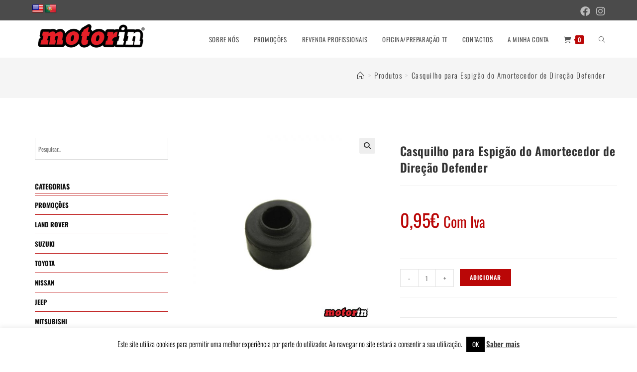

--- FILE ---
content_type: text/html; charset=UTF-8
request_url: https://motorin.pt/produtos/land-rover-2/defender/direcao/casquilho-para-espigao-do-amortecedor-de-direcao-defender/
body_size: 26416
content:
<!DOCTYPE html>
<html class="html" lang="pt-PT">
<head>
	<meta charset="UTF-8">
	<link rel="profile" href="https://gmpg.org/xfn/11">

	<link href="https://fonts.googleapis.com/css?family=Oswald:100,100i,200,200i,300,300i,400,400i,500,500i,600,600i,700,700i,800,800i,900,900i" rel="stylesheet"><meta name='robots' content='index, follow, max-image-preview:large, max-snippet:-1, max-video-preview:-1' />
<meta name="viewport" content="width=device-width, initial-scale=1">
	<!-- This site is optimized with the Yoast SEO plugin v26.8 - https://yoast.com/product/yoast-seo-wordpress/ -->
	<title>Casquilho para Espigão do Amortecedor de Direção Defender - Motorin</title>
	<link rel="canonical" href="https://motorin.pt/produtos/land-rover-2/defender/direcao/casquilho-para-espigao-do-amortecedor-de-direcao-defender/" />
	<meta property="og:locale" content="pt_PT" />
	<meta property="og:type" content="article" />
	<meta property="og:title" content="Casquilho para Espigão do Amortecedor de Direção Defender - Motorin" />
	<meta property="og:description" content="Casquilho para espigão do amortecedor de direção Land Rover Defender." />
	<meta property="og:url" content="https://motorin.pt/produtos/land-rover-2/defender/direcao/casquilho-para-espigao-do-amortecedor-de-direcao-defender/" />
	<meta property="og:site_name" content="Motorin" />
	<meta property="article:publisher" content="https://www.facebook.com/Motor-in-271471860229089/?ref=br_rs" />
	<meta property="article:modified_time" content="2022-03-25T11:58:48+00:00" />
	<meta property="og:image" content="https://motorin.pt/wp-content/uploads/2021/09/7dfc677241c361c76d256b0bc4c37c95-01.jpg" />
	<meta property="og:image:width" content="1250" />
	<meta property="og:image:height" content="1250" />
	<meta property="og:image:type" content="image/jpeg" />
	<meta name="twitter:card" content="summary_large_image" />
	<meta name="twitter:label1" content="Tempo estimado de leitura" />
	<meta name="twitter:data1" content="1 minuto" />
	<script type="application/ld+json" class="yoast-schema-graph">{"@context":"https://schema.org","@graph":[{"@type":"WebPage","@id":"https://motorin.pt/produtos/land-rover-2/defender/direcao/casquilho-para-espigao-do-amortecedor-de-direcao-defender/","url":"https://motorin.pt/produtos/land-rover-2/defender/direcao/casquilho-para-espigao-do-amortecedor-de-direcao-defender/","name":"Casquilho para Espigão do Amortecedor de Direção Defender - Motorin","isPartOf":{"@id":"https://motorin.pt/#website"},"primaryImageOfPage":{"@id":"https://motorin.pt/produtos/land-rover-2/defender/direcao/casquilho-para-espigao-do-amortecedor-de-direcao-defender/#primaryimage"},"image":{"@id":"https://motorin.pt/produtos/land-rover-2/defender/direcao/casquilho-para-espigao-do-amortecedor-de-direcao-defender/#primaryimage"},"thumbnailUrl":"https://motorin.pt/wp-content/uploads/2021/09/7dfc677241c361c76d256b0bc4c37c95-01.jpg","datePublished":"2021-09-27T21:34:59+00:00","dateModified":"2022-03-25T11:58:48+00:00","breadcrumb":{"@id":"https://motorin.pt/produtos/land-rover-2/defender/direcao/casquilho-para-espigao-do-amortecedor-de-direcao-defender/#breadcrumb"},"inLanguage":"pt-PT","potentialAction":[{"@type":"ReadAction","target":["https://motorin.pt/produtos/land-rover-2/defender/direcao/casquilho-para-espigao-do-amortecedor-de-direcao-defender/"]}]},{"@type":"ImageObject","inLanguage":"pt-PT","@id":"https://motorin.pt/produtos/land-rover-2/defender/direcao/casquilho-para-espigao-do-amortecedor-de-direcao-defender/#primaryimage","url":"https://motorin.pt/wp-content/uploads/2021/09/7dfc677241c361c76d256b0bc4c37c95-01.jpg","contentUrl":"https://motorin.pt/wp-content/uploads/2021/09/7dfc677241c361c76d256b0bc4c37c95-01.jpg","width":1250,"height":1250},{"@type":"BreadcrumbList","@id":"https://motorin.pt/produtos/land-rover-2/defender/direcao/casquilho-para-espigao-do-amortecedor-de-direcao-defender/#breadcrumb","itemListElement":[{"@type":"ListItem","position":1,"name":"Início","item":"https://motorin.pt/"},{"@type":"ListItem","position":2,"name":"Produtos","item":"https://motorin.pt/produtos/"},{"@type":"ListItem","position":3,"name":"Casquilho para Espigão do Amortecedor de Direção Defender"}]},{"@type":"WebSite","@id":"https://motorin.pt/#website","url":"https://motorin.pt/","name":"Motorin","description":"Loja Online de Peças e Acessórios 4x4","publisher":{"@id":"https://motorin.pt/#organization"},"potentialAction":[{"@type":"SearchAction","target":{"@type":"EntryPoint","urlTemplate":"https://motorin.pt/?s={search_term_string}"},"query-input":{"@type":"PropertyValueSpecification","valueRequired":true,"valueName":"search_term_string"}}],"inLanguage":"pt-PT"},{"@type":"Organization","@id":"https://motorin.pt/#organization","name":"Motorin","url":"https://motorin.pt/","logo":{"@type":"ImageObject","inLanguage":"pt-PT","@id":"https://motorin.pt/#/schema/logo/image/","url":"https://motorin.pt/wp-content/uploads/2020/06/cropped-logo-motoin-final-05.png","contentUrl":"https://motorin.pt/wp-content/uploads/2020/06/cropped-logo-motoin-final-05.png","width":1755,"height":483,"caption":"Motorin"},"image":{"@id":"https://motorin.pt/#/schema/logo/image/"},"sameAs":["https://www.facebook.com/Motor-in-271471860229089/?ref=br_rs","https://www.youtube.com/channel/UCt1eMvb_un3Fti4dYLKyZAw"]}]}</script>
	<!-- / Yoast SEO plugin. -->


<link rel='dns-prefetch' href='//translate.google.com' />
<link rel='dns-prefetch' href='//fonts.googleapis.com' />
<link rel="alternate" type="application/rss+xml" title="Motorin  &raquo; Feed" href="https://motorin.pt/feed/" />
<link rel="alternate" type="application/rss+xml" title="Motorin  &raquo; Feed de comentários" href="https://motorin.pt/comments/feed/" />
<link rel="alternate" title="oEmbed (JSON)" type="application/json+oembed" href="https://motorin.pt/wp-json/oembed/1.0/embed?url=https%3A%2F%2Fmotorin.pt%2Fprodutos%2Fland-rover-2%2Fdefender%2Fdirecao%2Fcasquilho-para-espigao-do-amortecedor-de-direcao-defender%2F" />
<link rel="alternate" title="oEmbed (XML)" type="text/xml+oembed" href="https://motorin.pt/wp-json/oembed/1.0/embed?url=https%3A%2F%2Fmotorin.pt%2Fprodutos%2Fland-rover-2%2Fdefender%2Fdirecao%2Fcasquilho-para-espigao-do-amortecedor-de-direcao-defender%2F&#038;format=xml" />
<style id='wp-img-auto-sizes-contain-inline-css'>
img:is([sizes=auto i],[sizes^="auto," i]){contain-intrinsic-size:3000px 1500px}
/*# sourceURL=wp-img-auto-sizes-contain-inline-css */
</style>
<style id='wp-block-library-theme-inline-css'>
.wp-block-audio :where(figcaption){color:#555;font-size:13px;text-align:center}.is-dark-theme .wp-block-audio :where(figcaption){color:#ffffffa6}.wp-block-audio{margin:0 0 1em}.wp-block-code{border:1px solid #ccc;border-radius:4px;font-family:Menlo,Consolas,monaco,monospace;padding:.8em 1em}.wp-block-embed :where(figcaption){color:#555;font-size:13px;text-align:center}.is-dark-theme .wp-block-embed :where(figcaption){color:#ffffffa6}.wp-block-embed{margin:0 0 1em}.blocks-gallery-caption{color:#555;font-size:13px;text-align:center}.is-dark-theme .blocks-gallery-caption{color:#ffffffa6}:root :where(.wp-block-image figcaption){color:#555;font-size:13px;text-align:center}.is-dark-theme :root :where(.wp-block-image figcaption){color:#ffffffa6}.wp-block-image{margin:0 0 1em}.wp-block-pullquote{border-bottom:4px solid;border-top:4px solid;color:currentColor;margin-bottom:1.75em}.wp-block-pullquote :where(cite),.wp-block-pullquote :where(footer),.wp-block-pullquote__citation{color:currentColor;font-size:.8125em;font-style:normal;text-transform:uppercase}.wp-block-quote{border-left:.25em solid;margin:0 0 1.75em;padding-left:1em}.wp-block-quote cite,.wp-block-quote footer{color:currentColor;font-size:.8125em;font-style:normal;position:relative}.wp-block-quote:where(.has-text-align-right){border-left:none;border-right:.25em solid;padding-left:0;padding-right:1em}.wp-block-quote:where(.has-text-align-center){border:none;padding-left:0}.wp-block-quote.is-large,.wp-block-quote.is-style-large,.wp-block-quote:where(.is-style-plain){border:none}.wp-block-search .wp-block-search__label{font-weight:700}.wp-block-search__button{border:1px solid #ccc;padding:.375em .625em}:where(.wp-block-group.has-background){padding:1.25em 2.375em}.wp-block-separator.has-css-opacity{opacity:.4}.wp-block-separator{border:none;border-bottom:2px solid;margin-left:auto;margin-right:auto}.wp-block-separator.has-alpha-channel-opacity{opacity:1}.wp-block-separator:not(.is-style-wide):not(.is-style-dots){width:100px}.wp-block-separator.has-background:not(.is-style-dots){border-bottom:none;height:1px}.wp-block-separator.has-background:not(.is-style-wide):not(.is-style-dots){height:2px}.wp-block-table{margin:0 0 1em}.wp-block-table td,.wp-block-table th{word-break:normal}.wp-block-table :where(figcaption){color:#555;font-size:13px;text-align:center}.is-dark-theme .wp-block-table :where(figcaption){color:#ffffffa6}.wp-block-video :where(figcaption){color:#555;font-size:13px;text-align:center}.is-dark-theme .wp-block-video :where(figcaption){color:#ffffffa6}.wp-block-video{margin:0 0 1em}:root :where(.wp-block-template-part.has-background){margin-bottom:0;margin-top:0;padding:1.25em 2.375em}
/*# sourceURL=/wp-includes/css/dist/block-library/theme.min.css */
</style>
<style id='classic-theme-styles-inline-css'>
/*! This file is auto-generated */
.wp-block-button__link{color:#fff;background-color:#32373c;border-radius:9999px;box-shadow:none;text-decoration:none;padding:calc(.667em + 2px) calc(1.333em + 2px);font-size:1.125em}.wp-block-file__button{background:#32373c;color:#fff;text-decoration:none}
/*# sourceURL=/wp-includes/css/classic-themes.min.css */
</style>
<style id='global-styles-inline-css'>
:root{--wp--preset--aspect-ratio--square: 1;--wp--preset--aspect-ratio--4-3: 4/3;--wp--preset--aspect-ratio--3-4: 3/4;--wp--preset--aspect-ratio--3-2: 3/2;--wp--preset--aspect-ratio--2-3: 2/3;--wp--preset--aspect-ratio--16-9: 16/9;--wp--preset--aspect-ratio--9-16: 9/16;--wp--preset--color--black: #000000;--wp--preset--color--cyan-bluish-gray: #abb8c3;--wp--preset--color--white: #ffffff;--wp--preset--color--pale-pink: #f78da7;--wp--preset--color--vivid-red: #cf2e2e;--wp--preset--color--luminous-vivid-orange: #ff6900;--wp--preset--color--luminous-vivid-amber: #fcb900;--wp--preset--color--light-green-cyan: #7bdcb5;--wp--preset--color--vivid-green-cyan: #00d084;--wp--preset--color--pale-cyan-blue: #8ed1fc;--wp--preset--color--vivid-cyan-blue: #0693e3;--wp--preset--color--vivid-purple: #9b51e0;--wp--preset--gradient--vivid-cyan-blue-to-vivid-purple: linear-gradient(135deg,rgb(6,147,227) 0%,rgb(155,81,224) 100%);--wp--preset--gradient--light-green-cyan-to-vivid-green-cyan: linear-gradient(135deg,rgb(122,220,180) 0%,rgb(0,208,130) 100%);--wp--preset--gradient--luminous-vivid-amber-to-luminous-vivid-orange: linear-gradient(135deg,rgb(252,185,0) 0%,rgb(255,105,0) 100%);--wp--preset--gradient--luminous-vivid-orange-to-vivid-red: linear-gradient(135deg,rgb(255,105,0) 0%,rgb(207,46,46) 100%);--wp--preset--gradient--very-light-gray-to-cyan-bluish-gray: linear-gradient(135deg,rgb(238,238,238) 0%,rgb(169,184,195) 100%);--wp--preset--gradient--cool-to-warm-spectrum: linear-gradient(135deg,rgb(74,234,220) 0%,rgb(151,120,209) 20%,rgb(207,42,186) 40%,rgb(238,44,130) 60%,rgb(251,105,98) 80%,rgb(254,248,76) 100%);--wp--preset--gradient--blush-light-purple: linear-gradient(135deg,rgb(255,206,236) 0%,rgb(152,150,240) 100%);--wp--preset--gradient--blush-bordeaux: linear-gradient(135deg,rgb(254,205,165) 0%,rgb(254,45,45) 50%,rgb(107,0,62) 100%);--wp--preset--gradient--luminous-dusk: linear-gradient(135deg,rgb(255,203,112) 0%,rgb(199,81,192) 50%,rgb(65,88,208) 100%);--wp--preset--gradient--pale-ocean: linear-gradient(135deg,rgb(255,245,203) 0%,rgb(182,227,212) 50%,rgb(51,167,181) 100%);--wp--preset--gradient--electric-grass: linear-gradient(135deg,rgb(202,248,128) 0%,rgb(113,206,126) 100%);--wp--preset--gradient--midnight: linear-gradient(135deg,rgb(2,3,129) 0%,rgb(40,116,252) 100%);--wp--preset--font-size--small: 13px;--wp--preset--font-size--medium: 20px;--wp--preset--font-size--large: 36px;--wp--preset--font-size--x-large: 42px;--wp--preset--spacing--20: 0.44rem;--wp--preset--spacing--30: 0.67rem;--wp--preset--spacing--40: 1rem;--wp--preset--spacing--50: 1.5rem;--wp--preset--spacing--60: 2.25rem;--wp--preset--spacing--70: 3.38rem;--wp--preset--spacing--80: 5.06rem;--wp--preset--shadow--natural: 6px 6px 9px rgba(0, 0, 0, 0.2);--wp--preset--shadow--deep: 12px 12px 50px rgba(0, 0, 0, 0.4);--wp--preset--shadow--sharp: 6px 6px 0px rgba(0, 0, 0, 0.2);--wp--preset--shadow--outlined: 6px 6px 0px -3px rgb(255, 255, 255), 6px 6px rgb(0, 0, 0);--wp--preset--shadow--crisp: 6px 6px 0px rgb(0, 0, 0);}:where(.is-layout-flex){gap: 0.5em;}:where(.is-layout-grid){gap: 0.5em;}body .is-layout-flex{display: flex;}.is-layout-flex{flex-wrap: wrap;align-items: center;}.is-layout-flex > :is(*, div){margin: 0;}body .is-layout-grid{display: grid;}.is-layout-grid > :is(*, div){margin: 0;}:where(.wp-block-columns.is-layout-flex){gap: 2em;}:where(.wp-block-columns.is-layout-grid){gap: 2em;}:where(.wp-block-post-template.is-layout-flex){gap: 1.25em;}:where(.wp-block-post-template.is-layout-grid){gap: 1.25em;}.has-black-color{color: var(--wp--preset--color--black) !important;}.has-cyan-bluish-gray-color{color: var(--wp--preset--color--cyan-bluish-gray) !important;}.has-white-color{color: var(--wp--preset--color--white) !important;}.has-pale-pink-color{color: var(--wp--preset--color--pale-pink) !important;}.has-vivid-red-color{color: var(--wp--preset--color--vivid-red) !important;}.has-luminous-vivid-orange-color{color: var(--wp--preset--color--luminous-vivid-orange) !important;}.has-luminous-vivid-amber-color{color: var(--wp--preset--color--luminous-vivid-amber) !important;}.has-light-green-cyan-color{color: var(--wp--preset--color--light-green-cyan) !important;}.has-vivid-green-cyan-color{color: var(--wp--preset--color--vivid-green-cyan) !important;}.has-pale-cyan-blue-color{color: var(--wp--preset--color--pale-cyan-blue) !important;}.has-vivid-cyan-blue-color{color: var(--wp--preset--color--vivid-cyan-blue) !important;}.has-vivid-purple-color{color: var(--wp--preset--color--vivid-purple) !important;}.has-black-background-color{background-color: var(--wp--preset--color--black) !important;}.has-cyan-bluish-gray-background-color{background-color: var(--wp--preset--color--cyan-bluish-gray) !important;}.has-white-background-color{background-color: var(--wp--preset--color--white) !important;}.has-pale-pink-background-color{background-color: var(--wp--preset--color--pale-pink) !important;}.has-vivid-red-background-color{background-color: var(--wp--preset--color--vivid-red) !important;}.has-luminous-vivid-orange-background-color{background-color: var(--wp--preset--color--luminous-vivid-orange) !important;}.has-luminous-vivid-amber-background-color{background-color: var(--wp--preset--color--luminous-vivid-amber) !important;}.has-light-green-cyan-background-color{background-color: var(--wp--preset--color--light-green-cyan) !important;}.has-vivid-green-cyan-background-color{background-color: var(--wp--preset--color--vivid-green-cyan) !important;}.has-pale-cyan-blue-background-color{background-color: var(--wp--preset--color--pale-cyan-blue) !important;}.has-vivid-cyan-blue-background-color{background-color: var(--wp--preset--color--vivid-cyan-blue) !important;}.has-vivid-purple-background-color{background-color: var(--wp--preset--color--vivid-purple) !important;}.has-black-border-color{border-color: var(--wp--preset--color--black) !important;}.has-cyan-bluish-gray-border-color{border-color: var(--wp--preset--color--cyan-bluish-gray) !important;}.has-white-border-color{border-color: var(--wp--preset--color--white) !important;}.has-pale-pink-border-color{border-color: var(--wp--preset--color--pale-pink) !important;}.has-vivid-red-border-color{border-color: var(--wp--preset--color--vivid-red) !important;}.has-luminous-vivid-orange-border-color{border-color: var(--wp--preset--color--luminous-vivid-orange) !important;}.has-luminous-vivid-amber-border-color{border-color: var(--wp--preset--color--luminous-vivid-amber) !important;}.has-light-green-cyan-border-color{border-color: var(--wp--preset--color--light-green-cyan) !important;}.has-vivid-green-cyan-border-color{border-color: var(--wp--preset--color--vivid-green-cyan) !important;}.has-pale-cyan-blue-border-color{border-color: var(--wp--preset--color--pale-cyan-blue) !important;}.has-vivid-cyan-blue-border-color{border-color: var(--wp--preset--color--vivid-cyan-blue) !important;}.has-vivid-purple-border-color{border-color: var(--wp--preset--color--vivid-purple) !important;}.has-vivid-cyan-blue-to-vivid-purple-gradient-background{background: var(--wp--preset--gradient--vivid-cyan-blue-to-vivid-purple) !important;}.has-light-green-cyan-to-vivid-green-cyan-gradient-background{background: var(--wp--preset--gradient--light-green-cyan-to-vivid-green-cyan) !important;}.has-luminous-vivid-amber-to-luminous-vivid-orange-gradient-background{background: var(--wp--preset--gradient--luminous-vivid-amber-to-luminous-vivid-orange) !important;}.has-luminous-vivid-orange-to-vivid-red-gradient-background{background: var(--wp--preset--gradient--luminous-vivid-orange-to-vivid-red) !important;}.has-very-light-gray-to-cyan-bluish-gray-gradient-background{background: var(--wp--preset--gradient--very-light-gray-to-cyan-bluish-gray) !important;}.has-cool-to-warm-spectrum-gradient-background{background: var(--wp--preset--gradient--cool-to-warm-spectrum) !important;}.has-blush-light-purple-gradient-background{background: var(--wp--preset--gradient--blush-light-purple) !important;}.has-blush-bordeaux-gradient-background{background: var(--wp--preset--gradient--blush-bordeaux) !important;}.has-luminous-dusk-gradient-background{background: var(--wp--preset--gradient--luminous-dusk) !important;}.has-pale-ocean-gradient-background{background: var(--wp--preset--gradient--pale-ocean) !important;}.has-electric-grass-gradient-background{background: var(--wp--preset--gradient--electric-grass) !important;}.has-midnight-gradient-background{background: var(--wp--preset--gradient--midnight) !important;}.has-small-font-size{font-size: var(--wp--preset--font-size--small) !important;}.has-medium-font-size{font-size: var(--wp--preset--font-size--medium) !important;}.has-large-font-size{font-size: var(--wp--preset--font-size--large) !important;}.has-x-large-font-size{font-size: var(--wp--preset--font-size--x-large) !important;}
:where(.wp-block-post-template.is-layout-flex){gap: 1.25em;}:where(.wp-block-post-template.is-layout-grid){gap: 1.25em;}
:where(.wp-block-term-template.is-layout-flex){gap: 1.25em;}:where(.wp-block-term-template.is-layout-grid){gap: 1.25em;}
:where(.wp-block-columns.is-layout-flex){gap: 2em;}:where(.wp-block-columns.is-layout-grid){gap: 2em;}
:root :where(.wp-block-pullquote){font-size: 1.5em;line-height: 1.6;}
/*# sourceURL=global-styles-inline-css */
</style>
<style id='woocommerce-inline-inline-css'>
.woocommerce form .form-row .required { visibility: visible; }
/*# sourceURL=woocommerce-inline-inline-css */
</style>
<link rel='stylesheet' id='elementor-post-26992-css' href='https://motorin.pt/wp-content/uploads/elementor/css/post-26992.css' media='all' />
<link rel='stylesheet' id='elementor-post-26763-css' href='https://motorin.pt/wp-content/uploads/elementor/css/post-26763.css' media='all' />
<link rel='stylesheet' id='elementor-post-27018-css' href='https://motorin.pt/wp-content/uploads/elementor/css/post-27018.css' media='all' />
<link rel='stylesheet' id='wpo_min-header-0-css' href='https://motorin.pt/wp-content/cache/wpo-minify/1769426247/assets/wpo-minify-header-c4abc9da.min.css' media='all' />
<script id="wpo_min-header-0-js-extra">
var LS_Meta = {"v":"7.14.0","fixGSAP":"1"};
var Cli_Data = {"nn_cookie_ids":[],"cookielist":[],"non_necessary_cookies":[],"ccpaEnabled":"","ccpaRegionBased":"","ccpaBarEnabled":"","strictlyEnabled":["necessary","obligatoire"],"ccpaType":"gdpr","js_blocking":"","custom_integration":"","triggerDomRefresh":"","secure_cookies":""};
var cli_cookiebar_settings = {"animate_speed_hide":"500","animate_speed_show":"500","background":"#FFF","border":"#b1a6a6c2","border_on":"","button_1_button_colour":"#000","button_1_button_hover":"#000000","button_1_link_colour":"#fff","button_1_as_button":"1","button_1_new_win":"","button_2_button_colour":"#333","button_2_button_hover":"#292929","button_2_link_colour":"#444","button_2_as_button":"","button_2_hidebar":"","button_3_button_colour":"#000","button_3_button_hover":"#000000","button_3_link_colour":"#fff","button_3_as_button":"1","button_3_new_win":"","button_4_button_colour":"#000","button_4_button_hover":"#000000","button_4_link_colour":"#fff","button_4_as_button":"1","button_7_button_colour":"#61a229","button_7_button_hover":"#4e8221","button_7_link_colour":"#fff","button_7_as_button":"1","button_7_new_win":"","font_family":"inherit","header_fix":"","notify_animate_hide":"1","notify_animate_show":"","notify_div_id":"#cookie-law-info-bar","notify_position_horizontal":"right","notify_position_vertical":"bottom","scroll_close":"","scroll_close_reload":"","accept_close_reload":"","reject_close_reload":"","showagain_tab":"","showagain_background":"#fff","showagain_border":"#000","showagain_div_id":"#cookie-law-info-again","showagain_x_position":"100px","text":"#000","show_once_yn":"","show_once":"10000","logging_on":"","as_popup":"","popup_overlay":"1","bar_heading_text":"","cookie_bar_as":"banner","popup_showagain_position":"bottom-right","widget_position":"left"};
var log_object = {"ajax_url":"https://motorin.pt/wp-admin/admin-ajax.php"};
//# sourceURL=wpo_min-header-0-js-extra
</script>
<script src="https://motorin.pt/wp-content/cache/wpo-minify/1769426247/assets/wpo-minify-header-b823394b.min.js" id="wpo_min-header-0-js"></script>
<script id="wpo_min-header-1-js-extra">
var wc_add_to_cart_params = {"ajax_url":"/wp-admin/admin-ajax.php","wc_ajax_url":"/?wc-ajax=%%endpoint%%","i18n_view_cart":"Ver carrinho","cart_url":"https://motorin.pt/carrinho/","is_cart":"","cart_redirect_after_add":"no"};
var wc_single_product_params = {"i18n_required_rating_text":"Seleccione uma classifica\u00e7\u00e3o","i18n_rating_options":["1 of 5 stars","2 of 5 stars","3 of 5 stars","4 of 5 stars","5 of 5 stars"],"i18n_product_gallery_trigger_text":"View full-screen image gallery","review_rating_required":"yes","flexslider":{"rtl":false,"animation":"slide","smoothHeight":true,"directionNav":false,"controlNav":"thumbnails","slideshow":false,"animationSpeed":500,"animationLoop":false,"allowOneSlide":false},"zoom_enabled":"1","zoom_options":[],"photoswipe_enabled":"1","photoswipe_options":{"shareEl":false,"closeOnScroll":false,"history":false,"hideAnimationDuration":0,"showAnimationDuration":0},"flexslider_enabled":"1"};
var woocommerce_params = {"ajax_url":"/wp-admin/admin-ajax.php","wc_ajax_url":"/?wc-ajax=%%endpoint%%","i18n_password_show":"Show password","i18n_password_hide":"Hide password"};
//# sourceURL=wpo_min-header-1-js-extra
</script>
<script src="https://motorin.pt/wp-content/cache/wpo-minify/1769426247/assets/wpo-minify-header-2b636c66.min.js" id="wpo_min-header-1-js" defer data-wp-strategy="defer"></script>
<script src="https://motorin.pt/wp-content/cache/wpo-minify/1769426247/assets/wpo-minify-header-fdd91f30.min.js" id="wpo_min-header-2-js"></script>
<script id="wpo_min-header-3-js-extra">
var wc_cart_fragments_params = {"ajax_url":"/wp-admin/admin-ajax.php","wc_ajax_url":"/?wc-ajax=%%endpoint%%","cart_hash_key":"wc_cart_hash_22a73edb85d5c716fc350c422c9772e9","fragment_name":"wc_fragments_22a73edb85d5c716fc350c422c9772e9","request_timeout":"5000"};
//# sourceURL=wpo_min-header-3-js-extra
</script>
<script src="https://motorin.pt/wp-content/cache/wpo-minify/1769426247/assets/wpo-minify-header-8ebe0fe6.min.js" id="wpo_min-header-3-js" defer data-wp-strategy="defer"></script>
<meta name="generator" content="Powered by LayerSlider 7.14.0 - Build Heros, Sliders, and Popups. Create Animations and Beautiful, Rich Web Content as Easy as Never Before on WordPress." />
<!-- LayerSlider updates and docs at: https://layerslider.com -->
<link rel="https://api.w.org/" href="https://motorin.pt/wp-json/" /><link rel="alternate" title="JSON" type="application/json" href="https://motorin.pt/wp-json/wp/v2/product/23120" /><link rel="EditURI" type="application/rsd+xml" title="RSD" href="https://motorin.pt/xmlrpc.php?rsd" />
<meta name="generator" content="WordPress 6.9" />
<meta name="generator" content="WooCommerce 10.4.3" />
<link rel='shortlink' href='https://motorin.pt/?p=23120' />
<style>.goog-te-gadget{margin-top:2px!important;}p.hello{font-size:12px;color:#666;}div.skiptranslate.goog-te-gadget{display:inline!important;}#google_language_translator{clear:both;}#flags{width:165px;}#flags a{display:inline-block;margin-right:2px;}#google_language_translator a{display:none!important;}div.skiptranslate.goog-te-gadget{display:inline!important;}.goog-te-gadget{color:transparent!important;}.goog-te-gadget{font-size:0px!important;}.goog-branding{display:none;}.goog-tooltip{display: none!important;}.goog-tooltip:hover{display: none!important;}.goog-text-highlight{background-color:transparent!important;border:none!important;box-shadow:none!important;}#google_language_translator{display:none;}#google_language_translator select.goog-te-combo{color:#32373c;}div.skiptranslate{display:none!important;}body{top:0px!important;}#goog-gt-{display:none!important;}font font{background-color:transparent!important;box-shadow:none!important;position:initial!important;}#glt-translate-trigger{bottom:auto;top:0;}.tool-container.tool-top{top:50px!important;bottom:auto!important;}.tool-container.tool-top .arrow{border-color:transparent transparent #d0cbcb; top:-14px;}#glt-translate-trigger > span{color:#ffffff;}#glt-translate-trigger{background:#f89406;}</style><meta name="google-site-verification" content="1Kk2xf3uXB0zYMX0xxzAmAnLXCEVX_RPtIdrCt_nUSU" /><style id="mystickymenu" type="text/css">#mysticky-nav { width:100%; position: static; height: auto !important; }#mysticky-nav.wrapfixed { position:fixed; left: 0px; margin-top:0px;  z-index: 99990; -webkit-transition: 0.3s; -moz-transition: 0.3s; -o-transition: 0.3s; transition: 0.3s; -ms-filter:"progid:DXImageTransform.Microsoft.Alpha(Opacity=100)"; filter: alpha(opacity=100); opacity:1; background-color: #ffffff;}#mysticky-nav.wrapfixed .myfixed{ background-color: #ffffff; position: relative;top: auto;left: auto;right: auto;}#mysticky-nav.wrapfixed ul li.menu-item a { color: #000000;}#mysticky-nav .myfixed { margin:0 auto; float:none; border:0px; background:none; max-width:100%; }</style>			<style type="text/css">
																															</style>
			<script>  var el_i13_login_captcha=null; var el_i13_register_captcha=null; </script><meta name="wwp" content="yes" />	<noscript><style>.woocommerce-product-gallery{ opacity: 1 !important; }</style></noscript>
	<meta name="generator" content="Elementor 3.34.2; features: additional_custom_breakpoints; settings: css_print_method-external, google_font-enabled, font_display-auto">

            <style>
                .oceanwp-theme #searchform-header-replace .aws-container {
                    padding-right: 45px;
                    padding-top: 0;
                }
                .oceanwp-theme #searchform-header-replace .aws-container .aws-search-form .aws-form-btn {
                    background: transparent;
                    border: none;
                }
                .oceanwp-theme #searchform-overlay .aws-container,
                .oceanwp-theme #icon-searchform-overlay .aws-container {
                    position: absolute;
                    top: 50%;
                    left: 0;
                    margin-top: -33px;
                    width: 100%;
                    text-align: center;
                }
                .oceanwp-theme #searchform-overlay .aws-container form,
                .oceanwp-theme #icon-searchform-overlay .aws-container form {
                    position: static;
                }
                .oceanwp-theme #searchform-overlay a.search-overlay-close,
                .oceanwp-theme #icon-searchform-overlay a.search-overlay-close {
                    top: -100px;
                }
                .oceanwp-theme #searchform-overlay .aws-container .aws-search-form,
                .oceanwp-theme #icon-searchform-overlay .aws-container .aws-search-form,
                .oceanwp-theme #searchform-overlay .aws-container .aws-search-form .aws-form-btn,
                .oceanwp-theme #icon-searchform-overlay .aws-container .aws-search-form .aws-form-btn {
                    background: transparent;
                }
                .oceanwp-theme #searchform-overlay .aws-container .aws-search-form .aws-form-btn,
                .oceanwp-theme #icon-searchform-overlay .aws-container .aws-search-form .aws-form-btn {
                    border: none;
                }
                #sidr .aws-container {
                    margin: 30px 20px 0;
                }
                #medium-searchform .aws-container .aws-search-form,
                #vertical-searchform .aws-container .aws-search-form {
                    background: #f5f5f5;
                }
                #medium-searchform .aws-container .aws-search-form .aws-search-field {
                    max-width: 100%;
                }
                #medium-searchform .aws-container .aws-search-form .aws-form-btn,
                #vertical-searchform .aws-container .aws-search-form .aws-form-btn{
                    background: #f5f5f5;
                    border: none;
                }
            </style>

            <script>

                window.addEventListener('load', function() {

                    window.setTimeout(function(){
                        var formOverlay = document.querySelectorAll("#searchform-overlay form, #icon-searchform-overlay form");
                        if ( formOverlay ) {
                            for (var i = 0; i < formOverlay.length; i++) {
                                formOverlay[i].innerHTML += '<a href="#" class="search-overlay-close"><span></span></a>';
                            }
                        }
                    }, 300);

                    jQuery(document).on( 'click', 'a.search-overlay-close', function (e) {

                        jQuery( '#searchform-overlay, #icon-searchform-overlay' ).removeClass( 'active' );
                        jQuery( '#searchform-overlay, #icon-searchform-overlay' ).fadeOut( 200 );

                        setTimeout( function() {
                            jQuery( 'html' ).css( 'overflow', 'visible' );
                        }, 400);

                        jQuery( '.aws-search-result' ).hide();

                    } );

                }, false);

            </script>

        
            <script>

                window.addEventListener('load', function() {
                    var forms = document.querySelectorAll("#searchform-header-replace form,#searchform-overlay form,#sidr .sidr-class-mobile-searchform,#mobile-menu-search form,#site-header form");

                    var awsFormHtml = "<div class=\"aws-container aws-js-seamless\" data-url=\"\/?wc-ajax=aws_action\" data-siteurl=\"https:\/\/motorin.pt\" data-lang=\"\" data-show-loader=\"true\" data-show-more=\"false\" data-show-page=\"false\" data-ajax-search=\"true\" data-show-clear=\"true\" data-mobile-screen=\"false\" data-use-analytics=\"false\" data-min-chars=\"1\" data-buttons-order=\"1\" data-timeout=\"300\" data-is-mobile=\"false\" data-page-id=\"23120\" data-tax=\"\" ><form class=\"aws-search-form\" action=\"https:\/\/motorin.pt\/\" method=\"get\" role=\"search\" ><div class=\"aws-wrapper\"><label class=\"aws-search-label\" for=\"697846b28ee0f\">Pesquisar...<\/label><input type=\"search\" name=\"s\" id=\"697846b28ee0f\" value=\"\" class=\"aws-search-field\" placeholder=\"Pesquisar...\" autocomplete=\"off\" \/><input type=\"hidden\" name=\"post_type\" value=\"product\"><input type=\"hidden\" name=\"type_aws\" value=\"true\"><div class=\"aws-search-clear\"><span>\u00d7<\/span><\/div><div class=\"aws-loader\"><\/div><\/div><\/form><\/div>";

                    if ( forms ) {

                        for ( var i = 0; i < forms.length; i++ ) {
                            if ( forms[i].parentNode.outerHTML.indexOf('aws-container') === -1 ) {
                                forms[i].outerHTML = awsFormHtml;
                            }
                        }

                        window.setTimeout(function(){
                            jQuery('.aws-js-seamless').each( function() {
                                try {
                                    jQuery(this).aws_search();
                                } catch (error) {
                                    window.setTimeout(function(){
                                        try {
                                            jQuery(this).aws_search();
                                        } catch (error) {}
                                    }, 2000);
                                }
                            });
                        }, 1000);

                    }
                }, false);
            </script>

        			<style>
				.e-con.e-parent:nth-of-type(n+4):not(.e-lazyloaded):not(.e-no-lazyload),
				.e-con.e-parent:nth-of-type(n+4):not(.e-lazyloaded):not(.e-no-lazyload) * {
					background-image: none !important;
				}
				@media screen and (max-height: 1024px) {
					.e-con.e-parent:nth-of-type(n+3):not(.e-lazyloaded):not(.e-no-lazyload),
					.e-con.e-parent:nth-of-type(n+3):not(.e-lazyloaded):not(.e-no-lazyload) * {
						background-image: none !important;
					}
				}
				@media screen and (max-height: 640px) {
					.e-con.e-parent:nth-of-type(n+2):not(.e-lazyloaded):not(.e-no-lazyload),
					.e-con.e-parent:nth-of-type(n+2):not(.e-lazyloaded):not(.e-no-lazyload) * {
						background-image: none !important;
					}
				}
			</style>
			<link rel="icon" href="https://motorin.pt/wp-content/uploads/2022/04/cropped-motorin512x512-01-32x32.jpg" sizes="32x32" />
<link rel="icon" href="https://motorin.pt/wp-content/uploads/2022/04/cropped-motorin512x512-01-192x192.jpg" sizes="192x192" />
<link rel="apple-touch-icon" href="https://motorin.pt/wp-content/uploads/2022/04/cropped-motorin512x512-01-180x180.jpg" />
<meta name="msapplication-TileImage" content="https://motorin.pt/wp-content/uploads/2022/04/cropped-motorin512x512-01-270x270.jpg" />
		<style id="wp-custom-css">
			.woocommerce ul.products li.product li.category{display:none}.woocommerce ul.products li.product .button{background-color:#ba0707;color:#fff;border:2px solid #ba0707}.woocommerce ul.products li.product .button:hover{background-color:#fff;color:#ba0707;border-color:#ba0707}.single-post:not(.elementor-page) .entry-content a:not(.wp-block-button__link):not(.wp-block-file__button),.page:not(.elementor-page):not(.woocommerce-page) .entry a:not(.wp-block-button__link):not(.wp-block-file__button){text-decoration:none}#site-navigation-wrap .dropdown-menu>li>a:hover{color:#ba0707}.wcmenucart-details.count{background-color:#ba0707}.wcmenucart-details.count:before{border-color:#ba0707}.wc-block-product-search__label{display:none!important}button[type=submit]{background-color:#ba0707!important}.wc-block-featured-product.aligncenter,.wc-block-featured-product.alignleft,.wc-block-featured-product.alignright,.wc-block-product-search .wc-block-product-search__fields{display:flex;width:100%;padding-left:10px;padding-right:10px}.zoomImg{display:none!important}/*.woocommerce-product-gallery__trigger{display:none!important}*/.additional_information_tab{display:none!important}.amount{color:#ba0707}.oceanwp-grid-list{display:none!important}.page-subheading{display:none!important}div.wpforms-container-full .wpforms-form input[type=submit]:hover,div.wpforms-container-full .wpforms-form input[type=submit]:focus,div.wpforms-container-full .wpforms-form input[type=submit]:active,div.wpforms-container-full .wpforms-form button[type=submit]:hover,div.wpforms-container-full .wpforms-form button[type=submit]:focus,div.wpforms-container-full .wpforms-form button[type=submit]:active,div.wpforms-container-full .wpforms-form .wpforms-page-button:hover,div.wpforms-container-full .wpforms-form .wpforms-page-button:active,div.wpforms-container-full .wpforms-form .wpforms-page-button:focus{border:0 solid #ccc}button[type=submit]{background-color:#BA0707!important;color:#ffffff!important;border:2px solid #BA0707!important}button[type=submit]:hover{background-color:#ffffff!important;color:#BA0707!important;border:2px solid #BA0707!important}.woocommerce button.button{padding:9px 18px}.widget_yith_wc_category_accordion .highlight_cat{color:#BA0707!important}.aws-container .aws-search-form .aws-wrapper{padding-left:10px;padding-right:10px}.page-header{position:relative;background-color:#f5f5f5;padding:40px 0}.page-header .page-header-title,.page-header.background-image-page-header .page-header-title{display:none}.woocommerce .related.products{text-align:center}.dropdown-menu,.dropdown-menu *{text-transform:uppercase}span.price{font-size:30px}.elementor-widget-woocommerce-my-account .e-my-account-tab:not(.e-my-account-tab__dashboard--custom) .woocommerce .shop_table{font-size:12px!important}.elementor-widget-woocommerce-my-account .e-my-account-tab__downloads .woocommerce-MyAccount-content-wrapper,.elementor-widget-woocommerce-my-account .e-my-account-tab__orders .woocommerce-MyAccount-content-wrapper{padding:0!important}.woocommerce ul.products li.product.outofstock .outofstock-badge{font-weight:500;background-color:#ba0707}.product_meta .tagged_as{display:none !important}.customNote{display:block;margin-bottom:5%;margin-top:-10px;color:#ba0707;background:#f5f5f5;padding:5%;letter-spacing:.5px}.elementor-slideshow__title{display:none!important}@media only screen and (max-width:767px){#top-bar-content,#top-bar-social-alt{float:inline-end!important;text-align:center}}		</style>
		<!-- OceanWP CSS -->
<style type="text/css">
/* Colors */.woocommerce-MyAccount-navigation ul li a:before,.woocommerce-checkout .woocommerce-info a,.woocommerce-checkout #payment ul.payment_methods .wc_payment_method>input[type=radio]:first-child:checked+label:before,.woocommerce-checkout #payment .payment_method_paypal .about_paypal,.woocommerce ul.products li.product li.category a:hover,.woocommerce ul.products li.product .button:hover,.woocommerce ul.products li.product .product-inner .added_to_cart:hover,.product_meta .posted_in a:hover,.product_meta .tagged_as a:hover,.woocommerce div.product .woocommerce-tabs ul.tabs li a:hover,.woocommerce div.product .woocommerce-tabs ul.tabs li.active a,.woocommerce .oceanwp-grid-list a.active,.woocommerce .oceanwp-grid-list a:hover,.woocommerce .oceanwp-off-canvas-filter:hover,.widget_shopping_cart ul.cart_list li .owp-grid-wrap .owp-grid a.remove:hover,.widget_product_categories li a:hover ~ .count,.widget_layered_nav li a:hover ~ .count,.woocommerce ul.products li.product:not(.product-category) .woo-entry-buttons li a:hover,a:hover,a.light:hover,.theme-heading .text::before,.theme-heading .text::after,#top-bar-content >a:hover,#top-bar-social li.oceanwp-email a:hover,#site-navigation-wrap .dropdown-menu >li >a:hover,#site-header.medium-header #medium-searchform button:hover,.oceanwp-mobile-menu-icon a:hover,.blog-entry.post .blog-entry-header .entry-title a:hover,.blog-entry.post .blog-entry-readmore a:hover,.blog-entry.thumbnail-entry .blog-entry-category a,ul.meta li a:hover,.dropcap,.single nav.post-navigation .nav-links .title,body .related-post-title a:hover,body #wp-calendar caption,body .contact-info-widget.default i,body .contact-info-widget.big-icons i,body .custom-links-widget .oceanwp-custom-links li a:hover,body .custom-links-widget .oceanwp-custom-links li a:hover:before,body .posts-thumbnails-widget li a:hover,body .social-widget li.oceanwp-email a:hover,.comment-author .comment-meta .comment-reply-link,#respond #cancel-comment-reply-link:hover,#footer-widgets .footer-box a:hover,#footer-bottom a:hover,#footer-bottom #footer-bottom-menu a:hover,.sidr a:hover,.sidr-class-dropdown-toggle:hover,.sidr-class-menu-item-has-children.active >a,.sidr-class-menu-item-has-children.active >a >.sidr-class-dropdown-toggle,input[type=checkbox]:checked:before{color:#ba0707}.woocommerce .oceanwp-grid-list a.active .owp-icon use,.woocommerce .oceanwp-grid-list a:hover .owp-icon use,.single nav.post-navigation .nav-links .title .owp-icon use,.blog-entry.post .blog-entry-readmore a:hover .owp-icon use,body .contact-info-widget.default .owp-icon use,body .contact-info-widget.big-icons .owp-icon use{stroke:#ba0707}.woocommerce div.product div.images .open-image,.wcmenucart-details.count,.woocommerce-message a,.woocommerce-error a,.woocommerce-info a,.woocommerce .widget_price_filter .ui-slider .ui-slider-handle,.woocommerce .widget_price_filter .ui-slider .ui-slider-range,.owp-product-nav li a.owp-nav-link:hover,.woocommerce div.product.owp-tabs-layout-vertical .woocommerce-tabs ul.tabs li a:after,.woocommerce .widget_product_categories li.current-cat >a ~ .count,.woocommerce .widget_product_categories li.current-cat >a:before,.woocommerce .widget_layered_nav li.chosen a ~ .count,.woocommerce .widget_layered_nav li.chosen a:before,#owp-checkout-timeline .active .timeline-wrapper,.bag-style:hover .wcmenucart-cart-icon .wcmenucart-count,.show-cart .wcmenucart-cart-icon .wcmenucart-count,.woocommerce ul.products li.product:not(.product-category) .image-wrap .button,input[type="button"],input[type="reset"],input[type="submit"],button[type="submit"],.button,#site-navigation-wrap .dropdown-menu >li.btn >a >span,.thumbnail:hover i,.thumbnail:hover .link-post-svg-icon,.post-quote-content,.omw-modal .omw-close-modal,body .contact-info-widget.big-icons li:hover i,body .contact-info-widget.big-icons li:hover .owp-icon,body div.wpforms-container-full .wpforms-form input[type=submit],body div.wpforms-container-full .wpforms-form button[type=submit],body div.wpforms-container-full .wpforms-form .wpforms-page-button,.woocommerce-cart .wp-element-button,.woocommerce-checkout .wp-element-button,.wp-block-button__link{background-color:#ba0707}.current-shop-items-dropdown{border-top-color:#ba0707}.woocommerce div.product .woocommerce-tabs ul.tabs li.active a{border-bottom-color:#ba0707}.wcmenucart-details.count:before{border-color:#ba0707}.woocommerce ul.products li.product .button:hover{border-color:#ba0707}.woocommerce ul.products li.product .product-inner .added_to_cart:hover{border-color:#ba0707}.woocommerce div.product .woocommerce-tabs ul.tabs li.active a{border-color:#ba0707}.woocommerce .oceanwp-grid-list a.active{border-color:#ba0707}.woocommerce .oceanwp-grid-list a:hover{border-color:#ba0707}.woocommerce .oceanwp-off-canvas-filter:hover{border-color:#ba0707}.owp-product-nav li a.owp-nav-link:hover{border-color:#ba0707}.widget_shopping_cart_content .buttons .button:first-child:hover{border-color:#ba0707}.widget_shopping_cart ul.cart_list li .owp-grid-wrap .owp-grid a.remove:hover{border-color:#ba0707}.widget_product_categories li a:hover ~ .count{border-color:#ba0707}.woocommerce .widget_product_categories li.current-cat >a ~ .count{border-color:#ba0707}.woocommerce .widget_product_categories li.current-cat >a:before{border-color:#ba0707}.widget_layered_nav li a:hover ~ .count{border-color:#ba0707}.woocommerce .widget_layered_nav li.chosen a ~ .count{border-color:#ba0707}.woocommerce .widget_layered_nav li.chosen a:before{border-color:#ba0707}#owp-checkout-timeline.arrow .active .timeline-wrapper:before{border-top-color:#ba0707;border-bottom-color:#ba0707}#owp-checkout-timeline.arrow .active .timeline-wrapper:after{border-left-color:#ba0707;border-right-color:#ba0707}.bag-style:hover .wcmenucart-cart-icon .wcmenucart-count{border-color:#ba0707}.bag-style:hover .wcmenucart-cart-icon .wcmenucart-count:after{border-color:#ba0707}.show-cart .wcmenucart-cart-icon .wcmenucart-count{border-color:#ba0707}.show-cart .wcmenucart-cart-icon .wcmenucart-count:after{border-color:#ba0707}.woocommerce ul.products li.product:not(.product-category) .woo-product-gallery .active a{border-color:#ba0707}.woocommerce ul.products li.product:not(.product-category) .woo-product-gallery a:hover{border-color:#ba0707}.widget-title{border-color:#ba0707}blockquote{border-color:#ba0707}.wp-block-quote{border-color:#ba0707}#searchform-dropdown{border-color:#ba0707}.dropdown-menu .sub-menu{border-color:#ba0707}.blog-entry.large-entry .blog-entry-readmore a:hover{border-color:#ba0707}.oceanwp-newsletter-form-wrap input[type="email"]:focus{border-color:#ba0707}.social-widget li.oceanwp-email a:hover{border-color:#ba0707}#respond #cancel-comment-reply-link:hover{border-color:#ba0707}body .contact-info-widget.big-icons li:hover i{border-color:#ba0707}body .contact-info-widget.big-icons li:hover .owp-icon{border-color:#ba0707}#footer-widgets .oceanwp-newsletter-form-wrap input[type="email"]:focus{border-color:#ba0707}.woocommerce div.product div.images .open-image:hover,.woocommerce-error a:hover,.woocommerce-info a:hover,.woocommerce-message a:hover,.woocommerce-message a:focus,.woocommerce .button:focus,.woocommerce ul.products li.product:not(.product-category) .image-wrap .button:hover,input[type="button"]:hover,input[type="reset"]:hover,input[type="submit"]:hover,button[type="submit"]:hover,input[type="button"]:focus,input[type="reset"]:focus,input[type="submit"]:focus,button[type="submit"]:focus,.button:hover,.button:focus,#site-navigation-wrap .dropdown-menu >li.btn >a:hover >span,.post-quote-author,.omw-modal .omw-close-modal:hover,body div.wpforms-container-full .wpforms-form input[type=submit]:hover,body div.wpforms-container-full .wpforms-form button[type=submit]:hover,body div.wpforms-container-full .wpforms-form .wpforms-page-button:hover,.woocommerce-cart .wp-element-button:hover,.woocommerce-checkout .wp-element-button:hover,.wp-block-button__link:hover{background-color:#ba0707}a:hover{color:#ba0707}a:hover .owp-icon use{stroke:#ba0707}body .theme-button,body input[type="submit"],body button[type="submit"],body button,body .button,body div.wpforms-container-full .wpforms-form input[type=submit],body div.wpforms-container-full .wpforms-form button[type=submit],body div.wpforms-container-full .wpforms-form .wpforms-page-button,.woocommerce-cart .wp-element-button,.woocommerce-checkout .wp-element-button,.wp-block-button__link{border-color:#ffffff}body .theme-button:hover,body input[type="submit"]:hover,body button[type="submit"]:hover,body button:hover,body .button:hover,body div.wpforms-container-full .wpforms-form input[type=submit]:hover,body div.wpforms-container-full .wpforms-form input[type=submit]:active,body div.wpforms-container-full .wpforms-form button[type=submit]:hover,body div.wpforms-container-full .wpforms-form button[type=submit]:active,body div.wpforms-container-full .wpforms-form .wpforms-page-button:hover,body div.wpforms-container-full .wpforms-form .wpforms-page-button:active,.woocommerce-cart .wp-element-button:hover,.woocommerce-checkout .wp-element-button:hover,.wp-block-button__link:hover{border-color:#ffffff}.site-breadcrumbs a:hover,.background-image-page-header .site-breadcrumbs a:hover{color:#ba0707}.site-breadcrumbs a:hover .owp-icon use,.background-image-page-header .site-breadcrumbs a:hover .owp-icon use{stroke:#ba0707}/* OceanWP Style Settings CSS */.theme-button,input[type="submit"],button[type="submit"],button,.button,body div.wpforms-container-full .wpforms-form input[type=submit],body div.wpforms-container-full .wpforms-form button[type=submit],body div.wpforms-container-full .wpforms-form .wpforms-page-button{border-style:solid}.theme-button,input[type="submit"],button[type="submit"],button,.button,body div.wpforms-container-full .wpforms-form input[type=submit],body div.wpforms-container-full .wpforms-form button[type=submit],body div.wpforms-container-full .wpforms-form .wpforms-page-button{border-width:1px}form input[type="text"],form input[type="password"],form input[type="email"],form input[type="url"],form input[type="date"],form input[type="month"],form input[type="time"],form input[type="datetime"],form input[type="datetime-local"],form input[type="week"],form input[type="number"],form input[type="search"],form input[type="tel"],form input[type="color"],form select,form textarea,.woocommerce .woocommerce-checkout .select2-container--default .select2-selection--single{border-style:solid}body div.wpforms-container-full .wpforms-form input[type=date],body div.wpforms-container-full .wpforms-form input[type=datetime],body div.wpforms-container-full .wpforms-form input[type=datetime-local],body div.wpforms-container-full .wpforms-form input[type=email],body div.wpforms-container-full .wpforms-form input[type=month],body div.wpforms-container-full .wpforms-form input[type=number],body div.wpforms-container-full .wpforms-form input[type=password],body div.wpforms-container-full .wpforms-form input[type=range],body div.wpforms-container-full .wpforms-form input[type=search],body div.wpforms-container-full .wpforms-form input[type=tel],body div.wpforms-container-full .wpforms-form input[type=text],body div.wpforms-container-full .wpforms-form input[type=time],body div.wpforms-container-full .wpforms-form input[type=url],body div.wpforms-container-full .wpforms-form input[type=week],body div.wpforms-container-full .wpforms-form select,body div.wpforms-container-full .wpforms-form textarea{border-style:solid}form input[type="text"],form input[type="password"],form input[type="email"],form input[type="url"],form input[type="date"],form input[type="month"],form input[type="time"],form input[type="datetime"],form input[type="datetime-local"],form input[type="week"],form input[type="number"],form input[type="search"],form input[type="tel"],form input[type="color"],form select,form textarea{border-radius:3px}body div.wpforms-container-full .wpforms-form input[type=date],body div.wpforms-container-full .wpforms-form input[type=datetime],body div.wpforms-container-full .wpforms-form input[type=datetime-local],body div.wpforms-container-full .wpforms-form input[type=email],body div.wpforms-container-full .wpforms-form input[type=month],body div.wpforms-container-full .wpforms-form input[type=number],body div.wpforms-container-full .wpforms-form input[type=password],body div.wpforms-container-full .wpforms-form input[type=range],body div.wpforms-container-full .wpforms-form input[type=search],body div.wpforms-container-full .wpforms-form input[type=tel],body div.wpforms-container-full .wpforms-form input[type=text],body div.wpforms-container-full .wpforms-form input[type=time],body div.wpforms-container-full .wpforms-form input[type=url],body div.wpforms-container-full .wpforms-form input[type=week],body div.wpforms-container-full .wpforms-form select,body div.wpforms-container-full .wpforms-form textarea{border-radius:3px}/* Header */#site-header.has-header-media .overlay-header-media{background-color:rgba(0,0,0,0.5)}#site-logo #site-logo-inner a img,#site-header.center-header #site-navigation-wrap .middle-site-logo a img{max-width:250px}@media (max-width:480px){#site-logo #site-logo-inner a img,#site-header.center-header #site-navigation-wrap .middle-site-logo a img{max-width:150px}}/* Topbar */#top-bar-social li a{font-size:20px}#top-bar-wrap,.oceanwp-top-bar-sticky{background-color:#4b4b4b}/* Blog CSS */.ocean-single-post-header ul.meta-item li a:hover{color:#333333}/* Footer Widgets */#footer-widgets{background-color:#000000}#footer-widgets,#footer-widgets p,#footer-widgets li a:before,#footer-widgets .contact-info-widget span.oceanwp-contact-title,#footer-widgets .recent-posts-date,#footer-widgets .recent-posts-comments,#footer-widgets .widget-recent-posts-icons li .fa{color:#ffffff}#footer-widgets .footer-box a:hover,#footer-widgets a:hover{color:#ffffff}/* WooCommerce */.widget_shopping_cart ul.cart_list li .owp-grid-wrap .owp-grid a:hover{color:#ba0707}.widget_shopping_cart ul.cart_list li .owp-grid-wrap .owp-grid a.remove:hover{color:#ba0707;border-color:#ba0707}.widget_shopping_cart ul.cart_list li .owp-grid-wrap .owp-grid .amount{color:#ba0707}.widget_shopping_cart .total .amount{color:#ba0707}.owp-floating-bar form.cart .quantity .minus:hover,.owp-floating-bar form.cart .quantity .plus:hover{color:#ffffff}#owp-checkout-timeline .timeline-step{color:#cccccc}#owp-checkout-timeline .timeline-step{border-color:#cccccc}.woocommerce span.onsale{background-color:#ba0707}.woocommerce .oceanwp-off-canvas-filter:hover{color:#ba0707}.woocommerce .oceanwp-off-canvas-filter:hover{border-color:#ba0707}.woocommerce .oceanwp-grid-list a:hover{color:#ba0707;border-color:#ba0707}.woocommerce .oceanwp-grid-list a:hover .owp-icon use{stroke:#ba0707}.woocommerce .oceanwp-grid-list a.active{color:#ba0707;border-color:#ba0707}.woocommerce .oceanwp-grid-list a.active .owp-icon use{stroke:#ba0707}.woocommerce ul.products li.product li.category a:hover{color:#ba0707}.woocommerce ul.products li.product li.title a:hover{color:#ba0707}.woocommerce ul.products li.product .price,.woocommerce ul.products li.product .price .amount{color:#ba0707}.woocommerce ul.products li.product li.owp-woo-cond-notice a:hover{color:#ba0707}.woocommerce ul.products li.product .button:hover,.woocommerce ul.products li.product .product-inner .added_to_cart:hover,.woocommerce ul.products li.product:not(.product-category) .image-wrap .button:hover{color:#ba0707}.woocommerce ul.products li.product .button:hover,.woocommerce ul.products li.product .product-inner .added_to_cart:hover,.woocommerce ul.products li.product:not(.product-category) .image-wrap .button:hover{border-color:#ba0707}.price,.amount{color:#ba0707}.product_meta .posted_in a:hover,.product_meta .tagged_as a:hover{color:#ba0707}.woocommerce div.owp-woo-single-cond-notice a:hover{color:#ba0707}.owp-product-nav li a.owp-nav-link:hover{background-color:#ba0707}.owp-product-nav li a.owp-nav-link:hover{border-color:#ba0707}.woocommerce div.product .woocommerce-tabs ul.tabs li a:hover{color:#ba0707}.woocommerce div.product .woocommerce-tabs ul.tabs li.active a{color:#ba0707}.woocommerce div.product .woocommerce-tabs ul.tabs li.active a{border-color:#ba0707}.woocommerce-MyAccount-navigation ul li a:before{color:#ba0707}.woocommerce-MyAccount-navigation ul li a:hover{color:#ba0707}.woocommerce-checkout .woocommerce-info a{color:#ba0707}/* Typography */body{font-family:Oswald;font-size:14px;line-height:1.8}h1,h2,h3,h4,h5,h6,.theme-heading,.widget-title,.oceanwp-widget-recent-posts-title,.comment-reply-title,.entry-title,.sidebar-box .widget-title{font-family:Oswald;line-height:1.4}h1{font-family:Oswald;font-size:23px;line-height:1.4}h2{font-family:Oswald;font-size:20px;line-height:1.4}h3{font-size:18px;line-height:1.4}h4{font-family:Oswald;font-size:17px;line-height:1.4}h5{font-size:14px;line-height:1.4}h6{font-size:15px;line-height:1.4}.page-header .page-header-title,.page-header.background-image-page-header .page-header-title{font-family:Oswald;font-size:30px;line-height:1.4;letter-spacing:1.5px;font-weight:300}.page-header .page-subheading{font-family:Oswald;font-size:15px;line-height:1.8}.site-breadcrumbs,.site-breadcrumbs a{font-family:Oswald;font-size:15px;line-height:1.4;letter-spacing:1.5px;font-weight:300}#top-bar-content,#top-bar-social-alt{font-size:12px;line-height:1.8}#site-logo a.site-logo-text{font-family:Oswald;font-size:24px;line-height:1.8}#site-navigation-wrap .dropdown-menu >li >a,#site-header.full_screen-header .fs-dropdown-menu >li >a,#site-header.top-header #site-navigation-wrap .dropdown-menu >li >a,#site-header.center-header #site-navigation-wrap .dropdown-menu >li >a,#site-header.medium-header #site-navigation-wrap .dropdown-menu >li >a,.oceanwp-mobile-menu-icon a{font-family:Oswald}.dropdown-menu ul li a.menu-link,#site-header.full_screen-header .fs-dropdown-menu ul.sub-menu li a{font-family:Oswald;font-size:12px;line-height:1.2;letter-spacing:.6px}.sidr-class-dropdown-menu li a,a.sidr-class-toggle-sidr-close,#mobile-dropdown ul li a,body #mobile-fullscreen ul li a{font-family:Oswald;font-size:15px;line-height:1.8}.blog-entry.post .blog-entry-header .entry-title a{font-family:Oswald;font-size:24px;line-height:1.4}.ocean-single-post-header .single-post-title{font-size:34px;line-height:1.4;letter-spacing:.6px}.ocean-single-post-header ul.meta-item li,.ocean-single-post-header ul.meta-item li a{font-size:13px;line-height:1.4;letter-spacing:.6px}.ocean-single-post-header .post-author-name,.ocean-single-post-header .post-author-name a{font-size:14px;line-height:1.4;letter-spacing:.6px}.ocean-single-post-header .post-author-description{font-size:12px;line-height:1.4;letter-spacing:.6px}.single-post .entry-title{font-family:Oswald;line-height:1.4;letter-spacing:.6px}.single-post ul.meta li,.single-post ul.meta li a{font-size:14px;line-height:1.4;letter-spacing:.6px}.sidebar-box .widget-title,.sidebar-box.widget_block .wp-block-heading{font-family:Oswald;font-size:13px;line-height:1;letter-spacing:1px}.sidebar-box,.footer-box{font-family:Oswald}#footer-widgets .footer-box .widget-title{font-size:13px;line-height:1;letter-spacing:1px}#footer-bottom #copyright{font-family:Oswald;font-size:12px;line-height:1}#footer-bottom #footer-bottom-menu{font-family:Oswald;font-size:12px;line-height:1}.woocommerce-store-notice.demo_store{line-height:2;letter-spacing:1.5px}.demo_store .woocommerce-store-notice__dismiss-link{line-height:2;letter-spacing:1.5px}.woocommerce ul.products li.product li.title h2,.woocommerce ul.products li.product li.title a{font-family:Oswald;font-size:14px;line-height:1.5}.woocommerce ul.products li.product li.category,.woocommerce ul.products li.product li.category a{font-family:Oswald;font-size:12px;line-height:1}.woocommerce ul.products li.product .price{font-family:Oswald;font-size:18px;line-height:1}.woocommerce ul.products li.product .button,.woocommerce ul.products li.product .product-inner .added_to_cart{font-family:Oswald;font-size:12px;line-height:1.5;letter-spacing:1px}.woocommerce ul.products li.owp-woo-cond-notice span,.woocommerce ul.products li.owp-woo-cond-notice a{font-family:Oswald;font-size:16px;line-height:1;letter-spacing:1px;font-weight:600;text-transform:capitalize}.woocommerce div.product .product_title{font-family:Oswald;font-size:24px;line-height:1.4;letter-spacing:.6px}.woocommerce div.product p.price{font-family:Oswald;font-size:36px;line-height:1}.woocommerce .owp-btn-normal .summary form button.button,.woocommerce .owp-btn-big .summary form button.button,.woocommerce .owp-btn-very-big .summary form button.button{font-family:Oswald;font-size:12px;line-height:1.5;letter-spacing:1px;text-transform:uppercase}.woocommerce div.owp-woo-single-cond-notice span,.woocommerce div.owp-woo-single-cond-notice a{font-family:Oswald;font-size:18px;line-height:2;letter-spacing:1.5px;font-weight:600;text-transform:capitalize}.ocean-preloader--active .preloader-after-content{font-size:20px;line-height:1.8;letter-spacing:.6px}
</style></head>

<body class="wp-singular product-template-default single single-product postid-23120 wp-custom-logo wp-embed-responsive wp-theme-oceanwp wp-child-theme-oceanwp-child-theme-master theme-oceanwp woocommerce woocommerce-page woocommerce-no-js oceanwp-theme dropdown-mobile default-breakpoint has-sidebar content-left-sidebar has-topbar has-breadcrumbs has-grid-list account-original-style elementor-default elementor-template-full-width elementor-kit-26763 elementor-page-40310" itemscope="itemscope" itemtype="https://schema.org/WebPage">

	
	
	<div id="outer-wrap" class="site clr">

		<a class="skip-link screen-reader-text" href="#main">Skip to content</a>

		
		<div id="wrap" class="clr">

			

<div id="top-bar-wrap" class="clr">

	<div id="top-bar" class="clr container">

		
		<div id="top-bar-inner" class="clr">

			
	<div id="top-bar-content" class="clr has-content top-bar-left">

		
		
			
				<span class="topbar-content">

					<div id="flags" class="size24"><ul id="sortable" class="ui-sortable" style="float:left"><li id='English'><a href='#' title='English' class='nturl notranslate en flag united-states'></a></li><li id='Portuguese'><a href='#' title='Portuguese' class='nturl notranslate pt flag Portuguese'></a></li></ul></div><div id="google_language_translator" class="default-language-pt"></div>
				</span>

				
	</div><!-- #top-bar-content -->



<div id="top-bar-social" class="clr top-bar-right">

	<ul class="clr" aria-label="Social links">

		<li class="oceanwp-facebook"><a href="https://www.facebook.com/motorin.mafra/" aria-label="Facebook (opens in a new tab)" target="_blank" rel="noopener noreferrer"><i class=" fab fa-facebook" aria-hidden="true" role="img"></i></a></li><li class="oceanwp-instagram"><a href="https://www.instagram.com/motorin4x4/" aria-label="Instagram (opens in a new tab)" target="_blank" rel="noopener noreferrer"><i class=" fab fa-instagram" aria-hidden="true" role="img"></i></a></li>
	</ul>

</div><!-- #top-bar-social -->

		</div><!-- #top-bar-inner -->

		
	</div><!-- #top-bar -->

</div><!-- #top-bar-wrap -->


			
<header id="site-header" class="minimal-header clr" data-height="74" itemscope="itemscope" itemtype="https://schema.org/WPHeader" role="banner">

	
					
			<div id="site-header-inner" class="clr container">

				
				

<div id="site-logo" class="clr" itemscope itemtype="https://schema.org/Brand" >

	
	<div id="site-logo-inner" class="clr">

		<a href="https://motorin.pt/" class="custom-logo-link" rel="home"><img width="1755" height="483" src="https://motorin.pt/wp-content/uploads/2020/06/cropped-logo-motoin-final-05.png" class="custom-logo" alt="Motorin " decoding="async" srcset="https://motorin.pt/wp-content/uploads/2020/06/cropped-logo-motoin-final-05.png 1755w, https://motorin.pt/wp-content/uploads/2020/06/cropped-logo-motoin-final-05-300x83.png 300w, https://motorin.pt/wp-content/uploads/2020/06/cropped-logo-motoin-final-05-1024x282.png 1024w, https://motorin.pt/wp-content/uploads/2020/06/cropped-logo-motoin-final-05-768x211.png 768w, https://motorin.pt/wp-content/uploads/2020/06/cropped-logo-motoin-final-05-1536x423.png 1536w, https://motorin.pt/wp-content/uploads/2020/06/cropped-logo-motoin-final-05-1320x363.png 1320w, https://motorin.pt/wp-content/uploads/2020/06/cropped-logo-motoin-final-05-600x165.png 600w" sizes="(max-width: 1755px) 100vw, 1755px" /></a>
	</div><!-- #site-logo-inner -->

	
	
</div><!-- #site-logo -->

			<div id="site-navigation-wrap" class="clr">
			
			
			
			<nav id="site-navigation" class="navigation main-navigation clr" itemscope="itemscope" itemtype="https://schema.org/SiteNavigationElement" role="navigation" >

				<ul id="menu-main-menu" class="main-menu dropdown-menu sf-menu"><li id="menu-item-18" class="menu-item menu-item-type-post_type menu-item-object-page menu-item-18"><a href="https://motorin.pt/sobre-nos/" class="menu-link"><span class="text-wrap">Sobre nós</span></a></li><li id="menu-item-5618" class="menu-item menu-item-type-post_type menu-item-object-page menu-item-5618"><a href="https://motorin.pt/promocoes/" class="menu-link"><span class="text-wrap">Promoções</span></a></li><li id="menu-item-15148" class="menu-item menu-item-type-post_type menu-item-object-page menu-item-15148"><a href="https://motorin.pt/registo-b2b-profissionais/" class="menu-link"><span class="text-wrap">Revenda Profissionais</span></a></li><li id="menu-item-44726" class="menu-item menu-item-type-post_type menu-item-object-page menu-item-44726"><a href="https://motorin.pt/oficina-preparacao-tt/" class="menu-link"><span class="text-wrap">Oficina/Preparação TT</span></a></li><li id="menu-item-15" class="menu-item menu-item-type-post_type menu-item-object-page menu-item-15"><a href="https://motorin.pt/contactos/" class="menu-link"><span class="text-wrap">Contactos</span></a></li><li id="menu-item-5613" class="menu-item menu-item-type-post_type menu-item-object-page menu-item-5613"><a href="https://motorin.pt/minha-conta/" class="menu-link"><span class="text-wrap">A minha conta</span></a></li>
			<li class="woo-menu-icon wcmenucart-toggle-drop_down toggle-cart-widget">
				
			<a href="https://motorin.pt/carrinho/" class="wcmenucart">
				<span class="wcmenucart-count"><i class=" fas fa-shopping-cart" aria-hidden="true" role="img"></i><span class="wcmenucart-details count">0</span></span>
			</a>

												<div class="current-shop-items-dropdown owp-mini-cart clr">
						<div class="current-shop-items-inner clr">
							<div class="widget woocommerce widget_shopping_cart"><div class="widget_shopping_cart_content"></div></div>						</div>
					</div>
							</li>

			<li class="search-toggle-li" ><a href="https://motorin.pt/#" class="site-search-toggle search-dropdown-toggle"><span class="screen-reader-text">Toggle website search</span><i class=" icon-magnifier" aria-hidden="true" role="img"></i></a></li></ul>
<div id="searchform-dropdown" class="header-searchform-wrap clr" >
	<div class="aws-container" data-url="/?wc-ajax=aws_action" data-siteurl="https://motorin.pt" data-lang="" data-show-loader="true" data-show-more="false" data-show-page="false" data-ajax-search="true" data-show-clear="true" data-mobile-screen="false" data-use-analytics="false" data-min-chars="1" data-buttons-order="1" data-timeout="300" data-is-mobile="false" data-page-id="23120" data-tax="" ><form class="aws-search-form" action="https://motorin.pt/" method="get" role="search" ><div class="aws-wrapper"><label class="aws-search-label" for="697846b2a1360">Pesquisar...</label><input type="search" name="s" id="697846b2a1360" value="" class="aws-search-field" placeholder="Pesquisar..." autocomplete="off" /><input type="hidden" name="post_type" value="product"><input type="hidden" name="type_aws" value="true"><div class="aws-search-clear"><span>×</span></div><div class="aws-loader"></div></div></form></div></div><!-- #searchform-dropdown -->

			</nav><!-- #site-navigation -->

			
			
					</div><!-- #site-navigation-wrap -->
			
		
	
				
	
	<div class="oceanwp-mobile-menu-icon clr mobile-right">

		
		
		
			<a href="https://motorin.pt/carrinho/" class="wcmenucart">
				<span class="wcmenucart-count"><i class=" fas fa-shopping-cart" aria-hidden="true" role="img"></i><span class="wcmenucart-details count">0</span></span>
			</a>

			
		<a href="https://motorin.pt/#mobile-menu-toggle" class="mobile-menu"  aria-label="Mobile Menu">
							<i class="fa fa-bars" aria-hidden="true"></i>
								<span class="oceanwp-text">Menu</span>
				<span class="oceanwp-close-text">Close</span>
						</a>

		
		
		
	</div><!-- #oceanwp-mobile-menu-navbar -->

	

			</div><!-- #site-header-inner -->

			
<div id="mobile-dropdown" class="clr" >

	<nav class="clr" itemscope="itemscope" itemtype="https://schema.org/SiteNavigationElement">

		<ul id="menu-main-menu-1" class="menu"><li class="menu-item menu-item-type-post_type menu-item-object-page menu-item-18"><a href="https://motorin.pt/sobre-nos/">Sobre nós</a></li>
<li class="menu-item menu-item-type-post_type menu-item-object-page menu-item-5618"><a href="https://motorin.pt/promocoes/">Promoções</a></li>
<li class="menu-item menu-item-type-post_type menu-item-object-page menu-item-15148"><a href="https://motorin.pt/registo-b2b-profissionais/">Revenda Profissionais</a></li>
<li class="menu-item menu-item-type-post_type menu-item-object-page menu-item-44726"><a href="https://motorin.pt/oficina-preparacao-tt/">Oficina/Preparação TT</a></li>
<li class="menu-item menu-item-type-post_type menu-item-object-page menu-item-15"><a href="https://motorin.pt/contactos/">Contactos</a></li>
<li class="menu-item menu-item-type-post_type menu-item-object-page menu-item-5613"><a href="https://motorin.pt/minha-conta/">A minha conta</a></li>

			<li class="woo-menu-icon wcmenucart-toggle-drop_down toggle-cart-widget">
				
			<a href="https://motorin.pt/carrinho/" class="wcmenucart">
				<span class="wcmenucart-count"><i class=" fas fa-shopping-cart" aria-hidden="true" role="img"></i><span class="wcmenucart-details count">0</span></span>
			</a>

												<div class="current-shop-items-dropdown owp-mini-cart clr">
						<div class="current-shop-items-inner clr">
							<div class="widget woocommerce widget_shopping_cart"><div class="widget_shopping_cart_content"></div></div>						</div>
					</div>
							</li>

			<li class="search-toggle-li" ><a href="https://motorin.pt/#" class="site-search-toggle search-dropdown-toggle"><span class="screen-reader-text">Toggle website search</span><i class=" icon-magnifier" aria-hidden="true" role="img"></i></a></li></ul>
<div id="mobile-menu-search" class="clr">
	<form aria-label="Search this website" method="get" action="https://motorin.pt/" class="mobile-searchform">
		<input aria-label="Insert search query" value="" class="field" id="ocean-mobile-search-2" type="search" name="s" autocomplete="off" placeholder="Pesquisar..." />
		<button aria-label="Submit search" type="submit" class="searchform-submit">
			<i class=" icon-magnifier" aria-hidden="true" role="img"></i>		</button>
					</form>
</div><!-- .mobile-menu-search -->

	</nav>

</div>

			
			
		
		
</header><!-- #site-header -->


			
			<main id="main" class="site-main clr"  role="main">

				

<header class="page-header">

	
	<div class="container clr page-header-inner">

		
			<h1 class="page-header-title clr" itemprop="headline">Casquilho para Espigão do Amortecedor de Direção Defender</h1>

			
		
		<nav role="navigation" aria-label="Breadcrumbs" class="site-breadcrumbs clr position-"><ol class="trail-items" itemscope itemtype="http://schema.org/BreadcrumbList"><meta name="numberOfItems" content="3" /><meta name="itemListOrder" content="Ascending" /><li class="trail-item trail-begin" itemprop="itemListElement" itemscope itemtype="https://schema.org/ListItem"><a href="https://motorin.pt" rel="home" aria-label="Home" itemprop="item"><span itemprop="name"><i class=" icon-home" aria-hidden="true" role="img"></i><span class="breadcrumb-home has-icon">Home</span></span></a><span class="breadcrumb-sep">></span><meta itemprop="position" content="1" /></li><li class="trail-item" itemprop="itemListElement" itemscope itemtype="https://schema.org/ListItem"><a href="https://motorin.pt/produtos/" itemprop="item"><span itemprop="name">Produtos</span></a><span class="breadcrumb-sep">></span><meta itemprop="position" content="2" /></li><li class="trail-item trail-end" itemprop="itemListElement" itemscope itemtype="https://schema.org/ListItem"><span itemprop="name"><a href="https://motorin.pt/produtos/land-rover-2/defender/direcao/casquilho-para-espigao-do-amortecedor-de-direcao-defender/">Casquilho para Espigão do Amortecedor de Direção Defender</a></span><meta itemprop="position" content="3" /></li></ol></nav>
	</div><!-- .page-header-inner -->

	
	
</header><!-- .page-header -->

<div class="woocommerce-notices-wrapper"></div>		<div data-elementor-type="product" data-elementor-id="40310" class="elementor elementor-40310 elementor-location-single post-23120 product type-product status-publish has-post-thumbnail product_cat-direcao entry has-media first instock taxable shipping-taxable purchasable product-type-simple has-product-nav col span_1_of_3 owp-content-center owp-thumbs-layout-horizontal owp-btn-normal owp-tabs-layout-horizontal has-no-thumbnails product" data-elementor-post-type="elementor_library">
					<section class="elementor-section elementor-top-section elementor-element elementor-element-f30e36d elementor-section-boxed elementor-section-height-default elementor-section-height-default" data-id="f30e36d" data-element_type="section">
						<div class="elementor-container elementor-column-gap-default">
					<div class="elementor-column elementor-col-50 elementor-top-column elementor-element elementor-element-58c95be" data-id="58c95be" data-element_type="column">
			<div class="elementor-widget-wrap elementor-element-populated">
						<div class="elementor-element elementor-element-fab7101 elementor-widget elementor-widget-sidebar" data-id="fab7101" data-element_type="widget" data-widget_type="sidebar.default">
				<div class="elementor-widget-container">
					<div id="block-13" class="sidebar-box widget_block clr"><p><div class="aws-container" data-url="/?wc-ajax=aws_action" data-siteurl="https://motorin.pt" data-lang="" data-show-loader="true" data-show-more="false" data-show-page="false" data-ajax-search="true" data-show-clear="true" data-mobile-screen="false" data-use-analytics="false" data-min-chars="1" data-buttons-order="1" data-timeout="300" data-is-mobile="false" data-page-id="23120" data-tax="" ><form class="aws-search-form" action="https://motorin.pt/" method="get" role="search" ><div class="aws-wrapper"><label class="aws-search-label" for="697846b2a40ad">Pesquisar...</label><input type="search" name="s" id="697846b2a40ad" value="" class="aws-search-field" placeholder="Pesquisar..." autocomplete="off" /><input type="hidden" name="post_type" value="product"><input type="hidden" name="type_aws" value="true"><div class="aws-search-clear"><span>×</span></div><div class="aws-loader"></div></div></form></div></p>
</div><div id="yith_wc_category_accordion-4" class="sidebar-box widget_yith_wc_category_accordion clr"><div class="ywcca_container ywcca_widget_container_style_2"><h3 class="ywcca_widget_title">CATEGORIAS</h3><ul class="ywcca_category_accordion_widget category_accordion" data-highlight_curr_cat="off" data-ywcca_style="style_2" data-ywcca_orderby="id" data-ywcca_order="asc">	<li class="cat-item cat-item-4866" data-cat_level="0"><a href="https://motorin.pt/categoria-produto/promocoes-novembro/" class="default">PROMOÇÕES</a>
</li>
	<li class="cat-item cat-item-4837" data-cat_level="0"><a href="https://motorin.pt/categoria-produto/land-rover-2/" class="default">LAND ROVER</a>
</li>
	<li class="cat-item cat-item-4838" data-cat_level="0"><a href="https://motorin.pt/categoria-produto/suzuki-2/" class="default">SUZUKI</a>
</li>
	<li class="cat-item cat-item-4842" data-cat_level="0"><a href="https://motorin.pt/categoria-produto/toyota-2/" class="default">TOYOTA</a>
</li>
	<li class="cat-item cat-item-4840" data-cat_level="0"><a href="https://motorin.pt/categoria-produto/nissan-2/" class="default">NISSAN</a>
</li>
	<li class="cat-item cat-item-4839" data-cat_level="0"><a href="https://motorin.pt/categoria-produto/jeep-2/" class="default">JEEP</a>
</li>
	<li class="cat-item cat-item-4844" data-cat_level="0"><a href="https://motorin.pt/categoria-produto/mitsubishi-2/" class="default">MITSUBISHI</a>
</li>
	<li class="cat-item cat-item-4847" data-cat_level="0"><a href="https://motorin.pt/categoria-produto/ford-2/" class="default">FORD</a>
</li>
	<li class="cat-item cat-item-4853" data-cat_level="0"><a href="https://motorin.pt/categoria-produto/volkswagen-2/" class="default">VOLKSWAGEN</a>
</li>
	<li class="cat-item cat-item-4843" data-cat_level="0"><a href="https://motorin.pt/categoria-produto/mercedes-benz-2/" class="default">MERCEDES-BENZ</a>
</li>
	<li class="cat-item cat-item-4845" data-cat_level="0"><a href="https://motorin.pt/categoria-produto/opel-2/" class="default">OPEL</a>
</li>
	<li class="cat-item cat-item-4851" data-cat_level="0"><a href="https://motorin.pt/categoria-produto/isuzu-2/" class="default">ISUZU</a>
</li>
	<li class="cat-item cat-item-49" data-cat_level="0"><a href="https://motorin.pt/categoria-produto/umm/" class="default">UMM</a>
</li>
	<li class="cat-item cat-item-4848" data-cat_level="0"><a href="https://motorin.pt/categoria-produto/galloper-2/" class="default">GALLOPER</a>
</li>
	<li class="cat-item cat-item-4850" data-cat_level="0"><a href="https://motorin.pt/categoria-produto/ssangyong-2/" class="default">SSANGYONG</a>
</li>
	<li class="cat-item cat-item-4852" data-cat_level="0"><a href="https://motorin.pt/categoria-produto/mazda-4/" class="default">MAZDA</a>
</li>
	<li class="cat-item cat-item-4849" data-cat_level="0"><a href="https://motorin.pt/categoria-produto/hummer-2/" class="default">HUMMER</a>
</li>
	<li class="cat-item cat-item-8660" data-cat_level="0"><a href="https://motorin.pt/categoria-produto/dodge/" class="default">DODGE</a>
</li>
	<li class="cat-item cat-item-8287" data-cat_level="0"><a href="https://motorin.pt/categoria-produto/fiat/" class="default">FIAT</a>
</li>
	<li class="cat-item cat-item-4941" data-cat_level="0"><a href="https://motorin.pt/categoria-produto/daihatsu/" class="default">DAIHATSU</a>
</li>
	<li class="cat-item cat-item-5686" data-cat_level="0"><a href="https://motorin.pt/categoria-produto/lada/" class="default">LADA</a>
</li>
	<li class="cat-item cat-item-7622" data-cat_level="0"><a href="https://motorin.pt/categoria-produto/porsche/" class="default">PORSCHE</a>
</li>
	<li class="cat-item cat-item-9469" data-cat_level="0"><a href="https://motorin.pt/categoria-produto/audi/" class="default">AUDI</a>
</li>
	<li class="cat-item cat-item-9022" data-cat_level="0"><a href="https://motorin.pt/categoria-produto/ineos/" class="default">INEOS</a>
</li>
	<li class="cat-item cat-item-7634" data-cat_level="0"><a href="https://motorin.pt/categoria-produto/dacia/" class="default">DACIA</a>
</li>
	<li class="cat-item cat-item-4836" data-cat_level="0"><a href="https://motorin.pt/categoria-produto/equipamentos-de-expedicao/" class="default">EXPEDIÇÃO/OVERLAND/CAMPISMO</a>
</li>
	<li class="cat-item cat-item-9976" data-cat_level="0"><a href="https://motorin.pt/categoria-produto/solucoes-energeticas/" class="default">SOLUÇÕES ENERGÉTICAS</a>
</li>
	<li class="cat-item cat-item-8246" data-cat_level="0"><a href="https://motorin.pt/categoria-produto/acayx-grades-de-tejadilho-e-acessorios/" class="default">ACAYX &#8211; GRADES DE TEJADILHO</a>
</li>
	<li class="cat-item cat-item-8265" data-cat_level="0"><a href="https://motorin.pt/categoria-produto/rival-grades-de-tejadilho/" class="default">RIVAL &#8211; GRADES DE TEJADILHO</a>
</li>
	<li class="cat-item cat-item-4835" data-cat_level="0"><a href="https://motorin.pt/categoria-produto/acessorios-universais-2/" class="default">ACESSÓRIOS UNIVERSAIS</a>
</li>
	<li class="cat-item cat-item-4957" data-cat_level="0"><a href="https://motorin.pt/categoria-produto/bloqueio-de-diferencial/" class="default">BLOQUEIOS DE DIFERENCIAL</a>
</li>
	<li class="cat-item cat-item-4854" data-cat_level="0"><a href="https://motorin.pt/categoria-produto/guinchos-e-acessorios-2/" class="default">GUINCHOS E ACESSÓRIOS</a>
</li>
	<li class="cat-item cat-item-4856" data-cat_level="0"><a href="https://motorin.pt/categoria-produto/radios-cb-e-acessorios-2/" class="default">RÁDIOS CB/VHF E ACESSÓRIOS</a>
</li>
	<li class="cat-item cat-item-4881" data-cat_level="0"><a href="https://motorin.pt/categoria-produto/jantes-2/" class="default">JANTES</a>
</li>
	<li class="cat-item cat-item-4857" data-cat_level="0"><a href="https://motorin.pt/categoria-produto/pneus-4x4-2/" class="default">PNEUS 4X4</a>
</li>
	<li class="cat-item cat-item-5331" data-cat_level="0"><a href="https://motorin.pt/categoria-produto/kits-de-revisao/" class="default">ÓLEO, LIQUIDOS E KITS DE REVISÃO</a>
</li>
	<li class="cat-item cat-item-8203" data-cat_level="0"><a href="https://motorin.pt/categoria-produto/tintas-raptor/" class="default">TINTA RAPTOR &#8211; PROTECTIVE COATING</a>
</li>
	<li class="cat-item cat-item-5058" data-cat_level="0"><a href="https://motorin.pt/categoria-produto/cartoes-presente/" class="default">VOUCHER PRESENTE</a>
</li>
	<li class="cat-item cat-item-4929" data-cat_level="0"><a href="https://motorin.pt/categoria-produto/outlet-motorin/" class="default">OUTLET MOTORIN</a>
</li>
	<li class="cat-item cat-item-69" data-cat_level="0"><a href="https://motorin.pt/categoria-produto/pecas-usadas/" class="default">PEÇAS USADAS</a>
</li>
</ul></div></div>				</div>
				</div>
					</div>
		</div>
				<div class="elementor-column elementor-col-50 elementor-top-column elementor-element elementor-element-47ee0ca" data-id="47ee0ca" data-element_type="column">
			<div class="elementor-widget-wrap elementor-element-populated">
						<section class="elementor-section elementor-inner-section elementor-element elementor-element-9b16150 elementor-section-boxed elementor-section-height-default elementor-section-height-default" data-id="9b16150" data-element_type="section">
						<div class="elementor-container elementor-column-gap-default">
					<div class="elementor-column elementor-col-50 elementor-inner-column elementor-element elementor-element-79a5cf4" data-id="79a5cf4" data-element_type="column">
			<div class="elementor-widget-wrap elementor-element-populated">
						<div class="elementor-element elementor-element-3ff332b yes elementor-widget elementor-widget-woocommerce-product-images" data-id="3ff332b" data-element_type="widget" data-widget_type="woocommerce-product-images.default">
				<div class="elementor-widget-container">
					<div class="woocommerce-product-gallery woocommerce-product-gallery--with-images woocommerce-product-gallery--columns-4 images" data-columns="4" style="opacity: 0; transition: opacity .25s ease-in-out;">
		<figure class="woocommerce-product-gallery__wrapper">
		<div data-thumb="https://motorin.pt/wp-content/uploads/2021/09/7dfc677241c361c76d256b0bc4c37c95-01-100x100.jpg" data-thumb-alt="Casquilho para Espigão do Amortecedor de Direção Defender" data-thumb-srcset="https://motorin.pt/wp-content/uploads/2021/09/7dfc677241c361c76d256b0bc4c37c95-01-100x100.jpg 100w, https://motorin.pt/wp-content/uploads/2021/09/7dfc677241c361c76d256b0bc4c37c95-01-300x300.jpg 300w, https://motorin.pt/wp-content/uploads/2021/09/7dfc677241c361c76d256b0bc4c37c95-01-1024x1024.jpg 1024w, https://motorin.pt/wp-content/uploads/2021/09/7dfc677241c361c76d256b0bc4c37c95-01-768x768.jpg 768w, https://motorin.pt/wp-content/uploads/2021/09/7dfc677241c361c76d256b0bc4c37c95-01-500x500.jpg 500w, https://motorin.pt/wp-content/uploads/2021/09/7dfc677241c361c76d256b0bc4c37c95-01-1000x1000.jpg 1000w, https://motorin.pt/wp-content/uploads/2021/09/7dfc677241c361c76d256b0bc4c37c95-01-600x600.jpg 600w, https://motorin.pt/wp-content/uploads/2021/09/7dfc677241c361c76d256b0bc4c37c95-01-60x60.jpg 60w, https://motorin.pt/wp-content/uploads/2021/09/7dfc677241c361c76d256b0bc4c37c95-01.jpg 1250w"  data-thumb-sizes="(max-width: 100px) 100vw, 100px" class="woocommerce-product-gallery__image"><a href="https://motorin.pt/wp-content/uploads/2021/09/7dfc677241c361c76d256b0bc4c37c95-01.jpg"><img width="600" height="600" src="https://motorin.pt/wp-content/uploads/2021/09/7dfc677241c361c76d256b0bc4c37c95-01-600x600.jpg" class="wp-post-image" alt="Casquilho para Espigão do Amortecedor de Direção Defender" data-caption="" data-src="https://motorin.pt/wp-content/uploads/2021/09/7dfc677241c361c76d256b0bc4c37c95-01.jpg" data-large_image="https://motorin.pt/wp-content/uploads/2021/09/7dfc677241c361c76d256b0bc4c37c95-01.jpg" data-large_image_width="1250" data-large_image_height="1250" decoding="async" srcset="https://motorin.pt/wp-content/uploads/2021/09/7dfc677241c361c76d256b0bc4c37c95-01-600x600.jpg 600w, https://motorin.pt/wp-content/uploads/2021/09/7dfc677241c361c76d256b0bc4c37c95-01-300x300.jpg 300w, https://motorin.pt/wp-content/uploads/2021/09/7dfc677241c361c76d256b0bc4c37c95-01-1024x1024.jpg 1024w, https://motorin.pt/wp-content/uploads/2021/09/7dfc677241c361c76d256b0bc4c37c95-01-768x768.jpg 768w, https://motorin.pt/wp-content/uploads/2021/09/7dfc677241c361c76d256b0bc4c37c95-01-500x500.jpg 500w, https://motorin.pt/wp-content/uploads/2021/09/7dfc677241c361c76d256b0bc4c37c95-01-1000x1000.jpg 1000w, https://motorin.pt/wp-content/uploads/2021/09/7dfc677241c361c76d256b0bc4c37c95-01-100x100.jpg 100w, https://motorin.pt/wp-content/uploads/2021/09/7dfc677241c361c76d256b0bc4c37c95-01-60x60.jpg 60w, https://motorin.pt/wp-content/uploads/2021/09/7dfc677241c361c76d256b0bc4c37c95-01.jpg 1250w" sizes="(max-width: 600px) 100vw, 600px" /></a></div>	</figure>
</div>
				</div>
				</div>
					</div>
		</div>
				<div class="elementor-column elementor-col-50 elementor-inner-column elementor-element elementor-element-99fe0c8" data-id="99fe0c8" data-element_type="column">
			<div class="elementor-widget-wrap elementor-element-populated">
						<div class="elementor-element elementor-element-f4192a6 elementor-widget elementor-widget-woocommerce-product-title elementor-page-title elementor-widget-heading" data-id="f4192a6" data-element_type="widget" data-widget_type="woocommerce-product-title.default">
				<div class="elementor-widget-container">
					<h1 class="product_title entry-title elementor-heading-title elementor-size-default">Casquilho para Espigão do Amortecedor de Direção Defender</h1>				</div>
				</div>
				<div class="elementor-element elementor-element-f02eabf elementor-widget elementor-widget-woocommerce-product-price" data-id="f02eabf" data-element_type="widget" data-widget_type="woocommerce-product-price.default">
				<div class="elementor-widget-container">
					<p class="price"><span class="woocommerce-Price-amount amount"><bdi>0,95<span class="woocommerce-Price-currencySymbol">&euro;</span></bdi></span> <small class="woocommerce-price-suffix">Com Iva</small></p>
				</div>
				</div>
				<div class="elementor-element elementor-element-4427be9 elementor-widget elementor-widget-shortcode" data-id="4427be9" data-element_type="widget" data-widget_type="shortcode.default">
				<div class="elementor-widget-container">
							<div class="elementor-shortcode"></div>
						</div>
				</div>
				<div class="elementor-element elementor-element-3705846 e-add-to-cart--show-quantity-yes elementor-widget elementor-widget-woocommerce-product-add-to-cart" data-id="3705846" data-element_type="widget" data-widget_type="woocommerce-product-add-to-cart.default">
				<div class="elementor-widget-container">
					
		<div class="elementor-add-to-cart elementor-product-simple">
			
	
	<form class="cart" action="https://motorin.pt/produtos/land-rover-2/defender/direcao/casquilho-para-espigao-do-amortecedor-de-direcao-defender/" method="post" enctype='multipart/form-data'>
		
		<div class="quantity">
		<label class="screen-reader-text" for="quantity_697846b2cac70">Quantidade de Casquilho para Espigão do Amortecedor de Direção Defender</label>
	<input
		type="number"
				id="quantity_697846b2cac70"
		class="input-text qty text"
		name="quantity"
		value="1"
		aria-label="Quantidade do produto"
				min="1"
							step="1"
			placeholder=""
			inputmode="numeric"
			autocomplete="off"
			/>
	</div>

		<button type="submit" name="add-to-cart" value="23120" class="single_add_to_cart_button button alt">Adicionar</button>

			</form>

	
		</div>

						</div>
				</div>
				<div class="elementor-element elementor-element-98c5c0b elementor-woo-meta--view-table elementor-widget elementor-widget-woocommerce-product-meta" data-id="98c5c0b" data-element_type="widget" data-widget_type="woocommerce-product-meta.default">
				<div class="elementor-widget-container">
							<div class="product_meta">

			
							<span class="sku_wrapper detail-container">
					<span class="detail-label">
												SKU					</span>
					<span class="sku">
												BM568858					</span>
				</span>
			
							<span class="posted_in detail-container"><span class="detail-label">Category</span> <span class="detail-content"><a href="https://motorin.pt/categoria-produto/land-rover-2/defender/direcao/" rel="tag">Direção</a></span></span>
			
			
			
		</div>
						</div>
				</div>
				<div class="elementor-element elementor-element-6ef1a78 elementor-hidden-desktop elementor-hidden-tablet elementor-hidden-mobile elementor-widget elementor-widget-image" data-id="6ef1a78" data-element_type="widget" data-widget_type="image.default">
				<div class="elementor-widget-container">
															<img width="1528" height="519" src="https://motorin.pt/wp-content/uploads/2024/03/cofidis_banner.jpg" class="attachment-full size-full wp-image-40318" alt="" srcset="https://motorin.pt/wp-content/uploads/2024/03/cofidis_banner.jpg 1528w, https://motorin.pt/wp-content/uploads/2024/03/cofidis_banner-300x102.jpg 300w, https://motorin.pt/wp-content/uploads/2024/03/cofidis_banner-1024x348.jpg 1024w, https://motorin.pt/wp-content/uploads/2024/03/cofidis_banner-768x261.jpg 768w, https://motorin.pt/wp-content/uploads/2024/03/cofidis_banner-1320x448.jpg 1320w, https://motorin.pt/wp-content/uploads/2024/03/cofidis_banner-600x204.jpg 600w" sizes="(max-width: 1528px) 100vw, 1528px" />															</div>
				</div>
					</div>
		</div>
					</div>
		</section>
				<div class="elementor-element elementor-element-c894b9b elementor-widget elementor-widget-woocommerce-product-data-tabs" data-id="c894b9b" data-element_type="widget" data-widget_type="woocommerce-product-data-tabs.default">
				<div class="elementor-widget-container">
					
	<div class="woocommerce-tabs wc-tabs-wrapper">
		<ul class="tabs wc-tabs" role="tablist">
							<li role="presentation" class="description_tab" id="tab-title-description">
					<a href="#tab-description" role="tab" aria-controls="tab-description">
						Descrição					</a>
				</li>
							<li role="presentation" class="additional_information_tab" id="tab-title-additional_information">
					<a href="#tab-additional_information" role="tab" aria-controls="tab-additional_information">
						Informação adicional					</a>
				</li>
					</ul>
					<div class="woocommerce-Tabs-panel woocommerce-Tabs-panel--description panel entry-content wc-tab" id="tab-description" role="tabpanel" aria-labelledby="tab-title-description">
				
	<h2>Descrição</h2>

<p>Casquilho para espigão do amortecedor de direção Land Rover Defender.</p>
			</div>
					<div class="woocommerce-Tabs-panel woocommerce-Tabs-panel--additional_information panel entry-content wc-tab" id="tab-additional_information" role="tabpanel" aria-labelledby="tab-title-additional_information">
				
	<h2>Informação adicional</h2>

<table class="woocommerce-product-attributes shop_attributes" aria-label="Detalhes do produto">
			<tr class="woocommerce-product-attributes-item woocommerce-product-attributes-item--weight">
			<th class="woocommerce-product-attributes-item__label" scope="row">Peso</th>
			<td class="woocommerce-product-attributes-item__value">0,02 kg</td>
		</tr>
			<tr class="woocommerce-product-attributes-item woocommerce-product-attributes-item--attribute_escolha-uma-op%c3%a7%c3%a3o">
			<th class="woocommerce-product-attributes-item__label" scope="row">Escolha uma Opção</th>
			<td class="woocommerce-product-attributes-item__value"><p>Normal/Standard, Reforçada/HD</p>
</td>
		</tr>
	</table>
			</div>
		
			</div>

				</div>
				</div>
				<div class="elementor-element elementor-element-1e8f304 elementor-grid-4 elementor-grid-tablet-3 elementor-grid-mobile-2 elementor-products-grid elementor-wc-products show-heading-yes elementor-widget elementor-widget-woocommerce-product-related" data-id="1e8f304" data-element_type="widget" data-widget_type="woocommerce-product-related.default">
				<div class="elementor-widget-container">
					
	<section class="related products">

					<h2>Produtos Relacionados</h2>
				
<ul class="products elementor-grid oceanwp-row clr grid tablet-col tablet-2-col mobile-col mobile-1-col">

			
					<li class="entry has-media has-product-nav col span_1_of_3 owp-content-center owp-thumbs-layout-horizontal owp-btn-normal owp-tabs-layout-horizontal has-no-thumbnails product type-product post-23059 status-publish first instock product_cat-direcao has-post-thumbnail taxable shipping-taxable purchasable product-type-simple">
	<div class="product-inner clr">
	<div class="woo-entry-image clr">
		<a href="https://motorin.pt/produtos/land-rover-2/defender/direcao/bomba-de-direcao-land-rover-defender-19j-desde-19j27245c/" class="woocommerce-LoopProduct-link"><img width="600" height="600" src="https://motorin.pt/wp-content/uploads/2021/09/l_ntc8287-01-600x600.jpg" class="woo-entry-image-main" alt="Bomba de Direção Land Rover Defender 19J desde 19J27245C" itemprop="image" decoding="async" srcset="https://motorin.pt/wp-content/uploads/2021/09/l_ntc8287-01-600x600.jpg 600w, https://motorin.pt/wp-content/uploads/2021/09/l_ntc8287-01-300x300.jpg 300w, https://motorin.pt/wp-content/uploads/2021/09/l_ntc8287-01-1024x1024.jpg 1024w, https://motorin.pt/wp-content/uploads/2021/09/l_ntc8287-01-768x768.jpg 768w, https://motorin.pt/wp-content/uploads/2021/09/l_ntc8287-01-500x500.jpg 500w, https://motorin.pt/wp-content/uploads/2021/09/l_ntc8287-01-1000x1000.jpg 1000w, https://motorin.pt/wp-content/uploads/2021/09/l_ntc8287-01-100x100.jpg 100w, https://motorin.pt/wp-content/uploads/2021/09/l_ntc8287-01-60x60.jpg 60w, https://motorin.pt/wp-content/uploads/2021/09/l_ntc8287-01.jpg 1250w" sizes="(max-width: 600px) 100vw, 600px" /></a>	</div><!-- .woo-entry-image -->

	<ul class="woo-entry-inner clr"><li class="image-wrap">
	<div class="woo-entry-image clr">
		<a href="https://motorin.pt/produtos/land-rover-2/defender/direcao/bomba-de-direcao-land-rover-defender-19j-desde-19j27245c/" class="woocommerce-LoopProduct-link"><img width="600" height="600" src="https://motorin.pt/wp-content/uploads/2021/09/l_ntc8287-01-600x600.jpg" class="woo-entry-image-main" alt="Bomba de Direção Land Rover Defender 19J desde 19J27245C" itemprop="image" decoding="async" srcset="https://motorin.pt/wp-content/uploads/2021/09/l_ntc8287-01-600x600.jpg 600w, https://motorin.pt/wp-content/uploads/2021/09/l_ntc8287-01-300x300.jpg 300w, https://motorin.pt/wp-content/uploads/2021/09/l_ntc8287-01-1024x1024.jpg 1024w, https://motorin.pt/wp-content/uploads/2021/09/l_ntc8287-01-768x768.jpg 768w, https://motorin.pt/wp-content/uploads/2021/09/l_ntc8287-01-500x500.jpg 500w, https://motorin.pt/wp-content/uploads/2021/09/l_ntc8287-01-1000x1000.jpg 1000w, https://motorin.pt/wp-content/uploads/2021/09/l_ntc8287-01-100x100.jpg 100w, https://motorin.pt/wp-content/uploads/2021/09/l_ntc8287-01-60x60.jpg 60w, https://motorin.pt/wp-content/uploads/2021/09/l_ntc8287-01.jpg 1250w" sizes="(max-width: 600px) 100vw, 600px" /></a>	</div><!-- .woo-entry-image -->

	</li><li class="category"><a href="https://motorin.pt/categoria-produto/land-rover-2/defender/direcao/" rel="tag">Direção</a></li><li class="title"><h2><a href="https://motorin.pt/produtos/land-rover-2/defender/direcao/bomba-de-direcao-land-rover-defender-19j-desde-19j27245c/">Bomba de Direção Land Rover Defender 19J desde 19J27245C</a></h2></li><li class="price-wrap">
	<span class="price"><span class="woocommerce-Price-amount amount"><bdi>199,00<span class="woocommerce-Price-currencySymbol">&euro;</span></bdi></span> <small class="woocommerce-price-suffix">Com Iva</small></span>
</li><li class="rating"></li><li class="btn-wrap clr"><a href="/produtos/land-rover-2/defender/direcao/casquilho-para-espigao-do-amortecedor-de-direcao-defender/?add-to-cart=23059" aria-describedby="woocommerce_loop_add_to_cart_link_describedby_23059" data-quantity="1" class="button product_type_simple add_to_cart_button ajax_add_to_cart" data-product_id="23059" data-product_sku="RPNTC8287" aria-label="Adiciona ao carrinho: &ldquo;Bomba de Direção Land Rover Defender 19J desde 19J27245C&rdquo;" rel="nofollow" data-success_message="&ldquo;Bomba de Direção Land Rover Defender 19J desde 19J27245C&rdquo; foi adicionado ao seu carrinho" role="button">Adicionar</a>	<span id="woocommerce_loop_add_to_cart_link_describedby_23059" class="screen-reader-text">
			</span>
</li></ul></div><!-- .product-inner .clr --></li>

			
					<li class="entry has-media has-product-nav col span_1_of_3 owp-content-center owp-thumbs-layout-horizontal owp-btn-normal owp-tabs-layout-horizontal has-no-thumbnails product type-product post-23057 status-publish instock product_cat-direcao has-post-thumbnail taxable shipping-taxable purchasable product-type-simple">
	<div class="product-inner clr">
	<div class="woo-entry-image clr">
		<a href="https://motorin.pt/produtos/land-rover-2/defender/direcao/bomba-de-direcao-land-rover-defender-12j-2500d/" class="woocommerce-LoopProduct-link"><img width="600" height="600" src="https://motorin.pt/wp-content/uploads/2021/09/l_etc9077-01-600x600.jpg" class="woo-entry-image-main" alt="Bomba de Direção Land Rover Defender 12J 2.5TD" itemprop="image" decoding="async" srcset="https://motorin.pt/wp-content/uploads/2021/09/l_etc9077-01-600x600.jpg 600w, https://motorin.pt/wp-content/uploads/2021/09/l_etc9077-01-300x300.jpg 300w, https://motorin.pt/wp-content/uploads/2021/09/l_etc9077-01-1024x1024.jpg 1024w, https://motorin.pt/wp-content/uploads/2021/09/l_etc9077-01-768x768.jpg 768w, https://motorin.pt/wp-content/uploads/2021/09/l_etc9077-01-500x500.jpg 500w, https://motorin.pt/wp-content/uploads/2021/09/l_etc9077-01-1000x1000.jpg 1000w, https://motorin.pt/wp-content/uploads/2021/09/l_etc9077-01-100x100.jpg 100w, https://motorin.pt/wp-content/uploads/2021/09/l_etc9077-01-60x60.jpg 60w, https://motorin.pt/wp-content/uploads/2021/09/l_etc9077-01.jpg 1250w" sizes="(max-width: 600px) 100vw, 600px" /></a>	</div><!-- .woo-entry-image -->

	<ul class="woo-entry-inner clr"><li class="image-wrap">
	<div class="woo-entry-image clr">
		<a href="https://motorin.pt/produtos/land-rover-2/defender/direcao/bomba-de-direcao-land-rover-defender-12j-2500d/" class="woocommerce-LoopProduct-link"><img width="600" height="600" src="https://motorin.pt/wp-content/uploads/2021/09/l_etc9077-01-600x600.jpg" class="woo-entry-image-main" alt="Bomba de Direção Land Rover Defender 12J 2.5TD" itemprop="image" decoding="async" srcset="https://motorin.pt/wp-content/uploads/2021/09/l_etc9077-01-600x600.jpg 600w, https://motorin.pt/wp-content/uploads/2021/09/l_etc9077-01-300x300.jpg 300w, https://motorin.pt/wp-content/uploads/2021/09/l_etc9077-01-1024x1024.jpg 1024w, https://motorin.pt/wp-content/uploads/2021/09/l_etc9077-01-768x768.jpg 768w, https://motorin.pt/wp-content/uploads/2021/09/l_etc9077-01-500x500.jpg 500w, https://motorin.pt/wp-content/uploads/2021/09/l_etc9077-01-1000x1000.jpg 1000w, https://motorin.pt/wp-content/uploads/2021/09/l_etc9077-01-100x100.jpg 100w, https://motorin.pt/wp-content/uploads/2021/09/l_etc9077-01-60x60.jpg 60w, https://motorin.pt/wp-content/uploads/2021/09/l_etc9077-01.jpg 1250w" sizes="(max-width: 600px) 100vw, 600px" /></a>	</div><!-- .woo-entry-image -->

	</li><li class="category"><a href="https://motorin.pt/categoria-produto/land-rover-2/defender/direcao/" rel="tag">Direção</a></li><li class="title"><h2><a href="https://motorin.pt/produtos/land-rover-2/defender/direcao/bomba-de-direcao-land-rover-defender-12j-2500d/">Bomba de Direção Land Rover Defender 12J 2.5TD</a></h2></li><li class="price-wrap">
	<span class="price"><span class="woocommerce-Price-amount amount"><bdi>199,00<span class="woocommerce-Price-currencySymbol">&euro;</span></bdi></span> <small class="woocommerce-price-suffix">Com Iva</small></span>
</li><li class="rating"></li><li class="btn-wrap clr"><a href="/produtos/land-rover-2/defender/direcao/casquilho-para-espigao-do-amortecedor-de-direcao-defender/?add-to-cart=23057" aria-describedby="woocommerce_loop_add_to_cart_link_describedby_23057" data-quantity="1" class="button product_type_simple add_to_cart_button ajax_add_to_cart" data-product_id="23057" data-product_sku="RPETC9077" aria-label="Adiciona ao carrinho: &ldquo;Bomba de Direção Land Rover Defender 12J 2.5TD&rdquo;" rel="nofollow" data-success_message="&ldquo;Bomba de Direção Land Rover Defender 12J 2.5TD&rdquo; foi adicionado ao seu carrinho" role="button">Adicionar</a>	<span id="woocommerce_loop_add_to_cart_link_describedby_23057" class="screen-reader-text">
			</span>
</li></ul></div><!-- .product-inner .clr --></li>

			
					<li class="entry has-media has-product-nav col span_1_of_3 owp-content-center owp-thumbs-layout-horizontal owp-btn-normal owp-tabs-layout-horizontal has-no-thumbnails product type-product post-23055 status-publish last instock product_cat-direcao has-post-thumbnail taxable shipping-taxable purchasable product-type-simple">
	<div class="product-inner clr">
	<div class="woo-entry-image clr">
		<a href="https://motorin.pt/produtos/land-rover-2/defender/direcao/bomba-de-direcao-land-rover-defender-2000-mpi-gasolina/" class="woocommerce-LoopProduct-link"><img width="600" height="600" src="https://motorin.pt/wp-content/uploads/2021/09/l_amr4647-01-600x600.jpg" class="woo-entry-image-main" alt="Bomba de Direção Land Rover Defender 2000 MPI Gasolina" itemprop="image" decoding="async" srcset="https://motorin.pt/wp-content/uploads/2021/09/l_amr4647-01-600x600.jpg 600w, https://motorin.pt/wp-content/uploads/2021/09/l_amr4647-01-300x300.jpg 300w, https://motorin.pt/wp-content/uploads/2021/09/l_amr4647-01-1024x1024.jpg 1024w, https://motorin.pt/wp-content/uploads/2021/09/l_amr4647-01-768x768.jpg 768w, https://motorin.pt/wp-content/uploads/2021/09/l_amr4647-01-500x500.jpg 500w, https://motorin.pt/wp-content/uploads/2021/09/l_amr4647-01-1000x1000.jpg 1000w, https://motorin.pt/wp-content/uploads/2021/09/l_amr4647-01-100x100.jpg 100w, https://motorin.pt/wp-content/uploads/2021/09/l_amr4647-01-60x60.jpg 60w, https://motorin.pt/wp-content/uploads/2021/09/l_amr4647-01.jpg 1250w" sizes="(max-width: 600px) 100vw, 600px" /></a>	</div><!-- .woo-entry-image -->

	<ul class="woo-entry-inner clr"><li class="image-wrap">
	<div class="woo-entry-image clr">
		<a href="https://motorin.pt/produtos/land-rover-2/defender/direcao/bomba-de-direcao-land-rover-defender-2000-mpi-gasolina/" class="woocommerce-LoopProduct-link"><img width="600" height="600" src="https://motorin.pt/wp-content/uploads/2021/09/l_amr4647-01-600x600.jpg" class="woo-entry-image-main" alt="Bomba de Direção Land Rover Defender 2000 MPI Gasolina" itemprop="image" decoding="async" srcset="https://motorin.pt/wp-content/uploads/2021/09/l_amr4647-01-600x600.jpg 600w, https://motorin.pt/wp-content/uploads/2021/09/l_amr4647-01-300x300.jpg 300w, https://motorin.pt/wp-content/uploads/2021/09/l_amr4647-01-1024x1024.jpg 1024w, https://motorin.pt/wp-content/uploads/2021/09/l_amr4647-01-768x768.jpg 768w, https://motorin.pt/wp-content/uploads/2021/09/l_amr4647-01-500x500.jpg 500w, https://motorin.pt/wp-content/uploads/2021/09/l_amr4647-01-1000x1000.jpg 1000w, https://motorin.pt/wp-content/uploads/2021/09/l_amr4647-01-100x100.jpg 100w, https://motorin.pt/wp-content/uploads/2021/09/l_amr4647-01-60x60.jpg 60w, https://motorin.pt/wp-content/uploads/2021/09/l_amr4647-01.jpg 1250w" sizes="(max-width: 600px) 100vw, 600px" /></a>	</div><!-- .woo-entry-image -->

	</li><li class="category"><a href="https://motorin.pt/categoria-produto/land-rover-2/defender/direcao/" rel="tag">Direção</a></li><li class="title"><h2><a href="https://motorin.pt/produtos/land-rover-2/defender/direcao/bomba-de-direcao-land-rover-defender-2000-mpi-gasolina/">Bomba de Direção Land Rover Defender 2000 MPI Gasolina</a></h2></li><li class="price-wrap">
	<span class="price"><span class="woocommerce-Price-amount amount"><bdi>199,00<span class="woocommerce-Price-currencySymbol">&euro;</span></bdi></span> <small class="woocommerce-price-suffix">Com Iva</small></span>
</li><li class="rating"></li><li class="btn-wrap clr"><a href="/produtos/land-rover-2/defender/direcao/casquilho-para-espigao-do-amortecedor-de-direcao-defender/?add-to-cart=23055" aria-describedby="woocommerce_loop_add_to_cart_link_describedby_23055" data-quantity="1" class="button product_type_simple add_to_cart_button ajax_add_to_cart" data-product_id="23055" data-product_sku="RPANR4647" aria-label="Adiciona ao carrinho: &ldquo;Bomba de Direção Land Rover Defender 2000 MPI Gasolina&rdquo;" rel="nofollow" data-success_message="&ldquo;Bomba de Direção Land Rover Defender 2000 MPI Gasolina&rdquo; foi adicionado ao seu carrinho" role="button">Adicionar</a>	<span id="woocommerce_loop_add_to_cart_link_describedby_23055" class="screen-reader-text">
			</span>
</li></ul></div><!-- .product-inner .clr --></li>

			
					<li class="entry has-media has-product-nav col span_1_of_3 owp-content-center owp-thumbs-layout-horizontal owp-btn-normal owp-tabs-layout-horizontal has-no-thumbnails product type-product post-23040 status-publish first instock product_cat-direcao has-post-thumbnail taxable shipping-taxable purchasable product-type-simple">
	<div class="product-inner clr">
	<div class="woo-entry-image clr">
		<a href="https://motorin.pt/produtos/land-rover-2/defender/direcao/kit-reparacao-da-rotula-do-pendural-de-direcao-defender/" class="woocommerce-LoopProduct-link"><img width="600" height="600" src="https://motorin.pt/wp-content/uploads/2021/09/l_rbg000010_20160307065856-01-600x600.jpg" class="woo-entry-image-main" alt="Kit Reparação da Rótula do Pendural de Direção &#8220;Raptor 4&#215;4&#8221; Defender" itemprop="image" decoding="async" srcset="https://motorin.pt/wp-content/uploads/2021/09/l_rbg000010_20160307065856-01-600x600.jpg 600w, https://motorin.pt/wp-content/uploads/2021/09/l_rbg000010_20160307065856-01-300x300.jpg 300w, https://motorin.pt/wp-content/uploads/2021/09/l_rbg000010_20160307065856-01-1024x1024.jpg 1024w, https://motorin.pt/wp-content/uploads/2021/09/l_rbg000010_20160307065856-01-768x768.jpg 768w, https://motorin.pt/wp-content/uploads/2021/09/l_rbg000010_20160307065856-01-500x500.jpg 500w, https://motorin.pt/wp-content/uploads/2021/09/l_rbg000010_20160307065856-01-1000x1000.jpg 1000w, https://motorin.pt/wp-content/uploads/2021/09/l_rbg000010_20160307065856-01-100x100.jpg 100w, https://motorin.pt/wp-content/uploads/2021/09/l_rbg000010_20160307065856-01-60x60.jpg 60w, https://motorin.pt/wp-content/uploads/2021/09/l_rbg000010_20160307065856-01.jpg 1250w" sizes="(max-width: 600px) 100vw, 600px" /></a>	</div><!-- .woo-entry-image -->

	<ul class="woo-entry-inner clr"><li class="image-wrap">
	<div class="woo-entry-image clr">
		<a href="https://motorin.pt/produtos/land-rover-2/defender/direcao/kit-reparacao-da-rotula-do-pendural-de-direcao-defender/" class="woocommerce-LoopProduct-link"><img width="600" height="600" src="https://motorin.pt/wp-content/uploads/2021/09/l_rbg000010_20160307065856-01-600x600.jpg" class="woo-entry-image-main" alt="Kit Reparação da Rótula do Pendural de Direção &#8220;Raptor 4&#215;4&#8221; Defender" itemprop="image" decoding="async" srcset="https://motorin.pt/wp-content/uploads/2021/09/l_rbg000010_20160307065856-01-600x600.jpg 600w, https://motorin.pt/wp-content/uploads/2021/09/l_rbg000010_20160307065856-01-300x300.jpg 300w, https://motorin.pt/wp-content/uploads/2021/09/l_rbg000010_20160307065856-01-1024x1024.jpg 1024w, https://motorin.pt/wp-content/uploads/2021/09/l_rbg000010_20160307065856-01-768x768.jpg 768w, https://motorin.pt/wp-content/uploads/2021/09/l_rbg000010_20160307065856-01-500x500.jpg 500w, https://motorin.pt/wp-content/uploads/2021/09/l_rbg000010_20160307065856-01-1000x1000.jpg 1000w, https://motorin.pt/wp-content/uploads/2021/09/l_rbg000010_20160307065856-01-100x100.jpg 100w, https://motorin.pt/wp-content/uploads/2021/09/l_rbg000010_20160307065856-01-60x60.jpg 60w, https://motorin.pt/wp-content/uploads/2021/09/l_rbg000010_20160307065856-01.jpg 1250w" sizes="(max-width: 600px) 100vw, 600px" /></a>	</div><!-- .woo-entry-image -->

	</li><li class="category"><a href="https://motorin.pt/categoria-produto/land-rover-2/defender/direcao/" rel="tag">Direção</a></li><li class="title"><h2><a href="https://motorin.pt/produtos/land-rover-2/defender/direcao/kit-reparacao-da-rotula-do-pendural-de-direcao-defender/">Kit Reparação da Rótula do Pendural de Direção &#8220;Raptor 4&#215;4&#8221; Defender</a></h2></li><li class="price-wrap">
	<span class="price"><span class="woocommerce-Price-amount amount"><bdi>15,00<span class="woocommerce-Price-currencySymbol">&euro;</span></bdi></span> <small class="woocommerce-price-suffix">Com Iva</small></span>
</li><li class="rating"></li><li class="btn-wrap clr"><a href="/produtos/land-rover-2/defender/direcao/casquilho-para-espigao-do-amortecedor-de-direcao-defender/?add-to-cart=23040" aria-describedby="woocommerce_loop_add_to_cart_link_describedby_23040" data-quantity="1" class="button product_type_simple add_to_cart_button ajax_add_to_cart" data-product_id="23040" data-product_sku="RPRBG000010" aria-label="Adiciona ao carrinho: &ldquo;Kit Reparação da Rótula do Pendural de Direção &quot;Raptor 4x4&quot; Defender&rdquo;" rel="nofollow" data-success_message="&ldquo;Kit Reparação da Rótula do Pendural de Direção &quot;Raptor 4x4&quot; Defender&rdquo; foi adicionado ao seu carrinho" role="button">Adicionar</a>	<span id="woocommerce_loop_add_to_cart_link_describedby_23040" class="screen-reader-text">
			</span>
</li></ul></div><!-- .product-inner .clr --></li>

			
		</ul>

	</section>
					</div>
				</div>
					</div>
		</div>
					</div>
		</section>
				</div>
		
	</main><!-- #main -->

	
	
			<footer data-elementor-type="footer" data-elementor-id="27018" class="elementor elementor-27018 elementor-location-footer" data-elementor-post-type="elementor_library">
					<section class="elementor-section elementor-top-section elementor-element elementor-element-6eb06f79 elementor-section-full_width elementor-section-height-default elementor-section-height-default" data-id="6eb06f79" data-element_type="section" data-settings="{&quot;background_background&quot;:&quot;classic&quot;}">
						<div class="elementor-container elementor-column-gap-default">
					<div class="elementor-column elementor-col-25 elementor-top-column elementor-element elementor-element-41d8ca83" data-id="41d8ca83" data-element_type="column">
			<div class="elementor-widget-wrap elementor-element-populated">
						<section class="elementor-section elementor-inner-section elementor-element elementor-element-3b83cbe elementor-section-boxed elementor-section-height-default elementor-section-height-default" data-id="3b83cbe" data-element_type="section">
						<div class="elementor-container elementor-column-gap-default">
					<div class="elementor-column elementor-col-50 elementor-inner-column elementor-element elementor-element-7c92d55" data-id="7c92d55" data-element_type="column">
			<div class="elementor-widget-wrap elementor-element-populated">
						<div class="elementor-element elementor-element-ff10af4 elementor-widget elementor-widget-text-editor" data-id="ff10af4" data-element_type="widget" data-widget_type="text-editor.default">
				<div class="elementor-widget-container">
									<i class="fa fa-home" aria-hidden="true"></i><br><br>
<i class="fas fa-mobile-alt" style="margin-left: 2px;"></i><br>
<i class="fas fa-phone-alt" style="margin-left: 2px;"></i><br>
<i class="fa fa-envelope"></i>								</div>
				</div>
					</div>
		</div>
				<div class="elementor-column elementor-col-50 elementor-inner-column elementor-element elementor-element-21616f0f" data-id="21616f0f" data-element_type="column">
			<div class="elementor-widget-wrap elementor-element-populated">
						<div class="elementor-element elementor-element-2d21539 elementor-widget elementor-widget-text-editor" data-id="2d21539" data-element_type="widget" data-widget_type="text-editor.default">
				<div class="elementor-widget-container">
									<p>Rua Américo Franco, nº 1,<br />2640-578 Sobreiro &#8211; Mafra | Portugal<br />+351 933 052 904<sup style="font-size: 0.7em;">(1)</sup><br />+351 261 854 265<sup style="font-size: 0.7em;">(2)</sup><br />geral@motorin.pt<br /><sup style="font-size: 0.7em;">(1)</sup>(Chamada para a rede móvel nacional)<br /><sup style="font-size: 0.7em;">(2)</sup>(Chamada para a rede fixa nacional)</p>								</div>
				</div>
					</div>
		</div>
					</div>
		</section>
					</div>
		</div>
				<div class="elementor-column elementor-col-25 elementor-top-column elementor-element elementor-element-75c3c4ef" data-id="75c3c4ef" data-element_type="column">
			<div class="elementor-widget-wrap elementor-element-populated">
						<div class="elementor-element elementor-element-7ea3014b elementor-widget elementor-widget-text-editor" data-id="7ea3014b" data-element_type="widget" data-widget_type="text-editor.default">
				<div class="elementor-widget-container">
									<a style="color: #fff;" href="https://motorin.pt/termos-e-condicoes/">Termos e Condições</a><br>
<a style="color: #fff;" href="https://motorin.pt/politica-de-privacidade/">Política de Privacidade</a><br>
<a style="color: #fff;" href="https://motorin.pt/devolucoes-e-trocas/">Devoluções e Trocas</a><br>
<a style="color: #fff;" href="https://www.livroreclamacoes.pt/Inicio/" target="new">Livro de reclamações eletrónico</a>								</div>
				</div>
					</div>
		</div>
				<div class="elementor-column elementor-col-25 elementor-top-column elementor-element elementor-element-2d031dc3" data-id="2d031dc3" data-element_type="column">
			<div class="elementor-widget-wrap elementor-element-populated">
						<div class="elementor-element elementor-element-101a3192 elementor-widget elementor-widget-text-editor" data-id="101a3192" data-element_type="widget" data-widget_type="text-editor.default">
				<div class="elementor-widget-container">
										
<a style="color: #fff;" href="https://motorin.pt/minha-conta/"> A minha conta</a><br>
<a style="color: #fff;" href="https://motorin.pt/minha-conta/orders/">As minhas encomendas</a><br>
<a style="color: #fff;" href="https://motorin.pt/minha-conta/edit-address/">As minhas moradas</a><br>
<a style="color: #fff;" href="https://motorin.pt/minha-conta/edit-account/">Detalhes da conta</a><br>
<a style="color: #fff;" href="https://motorin.pt/carrinho/">Carrinho</a>								</div>
				</div>
					</div>
		</div>
				<div class="elementor-column elementor-col-25 elementor-top-column elementor-element elementor-element-7df29e90" data-id="7df29e90" data-element_type="column">
			<div class="elementor-widget-wrap elementor-element-populated">
						<div class="elementor-element elementor-element-5b058d2 elementor-shape-rounded elementor-grid-0 e-grid-align-center elementor-widget elementor-widget-social-icons" data-id="5b058d2" data-element_type="widget" data-widget_type="social-icons.default">
				<div class="elementor-widget-container">
							<div class="elementor-social-icons-wrapper elementor-grid" role="list">
							<span class="elementor-grid-item" role="listitem">
					<a class="elementor-icon elementor-social-icon elementor-social-icon-facebook elementor-repeater-item-61d66b6" href="https://www.facebook.com/motorin.mafra/" target="_blank">
						<span class="elementor-screen-only">Facebook</span>
						<i aria-hidden="true" class="fab fa-facebook"></i>					</a>
				</span>
							<span class="elementor-grid-item" role="listitem">
					<a class="elementor-icon elementor-social-icon elementor-social-icon-instagram elementor-repeater-item-8f20463" href="https://www.instagram.com/motorin4x4/" target="_blank">
						<span class="elementor-screen-only">Instagram</span>
						<i aria-hidden="true" class="fab fa-instagram"></i>					</a>
				</span>
					</div>
						</div>
				</div>
				<div class="elementor-element elementor-element-71303fc4 elementor-widget elementor-widget-text-editor" data-id="71303fc4" data-element_type="widget" data-widget_type="text-editor.default">
				<div class="elementor-widget-container">
									Registe-se na newsletter								</div>
				</div>
				<div class="elementor-element elementor-element-590fa9f9 elementor-button-align-start elementor-widget elementor-widget-form" data-id="590fa9f9" data-element_type="widget" data-settings="{&quot;step_next_label&quot;:&quot;Next&quot;,&quot;step_previous_label&quot;:&quot;Anterior&quot;,&quot;step_type&quot;:&quot;number_text&quot;,&quot;step_icon_shape&quot;:&quot;circle&quot;}" data-widget_type="form.default">
				<div class="elementor-widget-container">
							<form class="elementor-form" method="post" name="Newsletter" aria-label="Newsletter">
			<input type="hidden" name="post_id" value="27018"/>
			<input type="hidden" name="form_id" value="590fa9f9"/>
			<input type="hidden" name="referer_title" value="Arquivo de Diferencial e Bloqueios - Motorin" />

			
			<div class="elementor-form-fields-wrapper elementor-labels-above">
								<div class="elementor-field-type-email elementor-field-group elementor-column elementor-field-group-email elementor-col-100 elementor-field-required elementor-mark-required">
													<input size="1" type="email" name="form_fields[email]" id="form-field-email" class="elementor-field elementor-size-xs  elementor-field-textual" placeholder="Email" required="required">
											</div>
								<div class="elementor-field-group elementor-column elementor-field-type-submit elementor-col-100 e-form__buttons">
					<button class="elementor-button elementor-size-xs" type="submit">
						<span class="elementor-button-content-wrapper">
																						<span class="elementor-button-text">subscrever</span>
													</span>
					</button>
				</div>
			</div>
		</form>
						</div>
				</div>
					</div>
		</div>
					</div>
		</section>
				<section class="elementor-section elementor-top-section elementor-element elementor-element-05b6838 elementor-section-full_width elementor-section-height-default elementor-section-height-default" data-id="05b6838" data-element_type="section" data-settings="{&quot;background_background&quot;:&quot;classic&quot;}">
						<div class="elementor-container elementor-column-gap-default">
					<div class="elementor-column elementor-col-100 elementor-top-column elementor-element elementor-element-e4592d3" data-id="e4592d3" data-element_type="column">
			<div class="elementor-widget-wrap elementor-element-populated">
						<div class="elementor-element elementor-element-dbbc95f elementor-widget elementor-widget-text-editor" data-id="dbbc95f" data-element_type="widget" data-widget_type="text-editor.default">
				<div class="elementor-widget-container">
									<p>Copyright © 2026 Motorin by SILVER LEMON, LDA | All Rights Reserved | Site Powered by <a href="https://www.codenumber.pt" target="_blank" rel="noopener"><img style="margin-top: -5px;" src="[data-uri]" alt="CodeNumber" class="lazyload" data-src="https://codenumber.pt/wp-content/uploads/2021/06/iconcn_branco.png"></a></p>								</div>
				</div>
					</div>
		</div>
					</div>
		</section>
				</footer>
		
	
</div><!-- #wrap -->


</div><!-- #outer-wrap -->



<a aria-label="Scroll to the top of the page" href="#" id="scroll-top" class="scroll-top-right"><i class=" fa fa-angle-up" aria-hidden="true" role="img"></i></a>




<script type="speculationrules">
{"prefetch":[{"source":"document","where":{"and":[{"href_matches":"/*"},{"not":{"href_matches":["/wp-*.php","/wp-admin/*","/wp-content/uploads/*","/wp-content/*","/wp-content/plugins/*","/wp-content/themes/oceanwp-child-theme-master/*","/wp-content/themes/oceanwp/*","/*\\?(.+)"]}},{"not":{"selector_matches":"a[rel~=\"nofollow\"]"}},{"not":{"selector_matches":".no-prefetch, .no-prefetch a"}}]},"eagerness":"conservative"}]}
</script>
<!--googleoff: all--><div id="cookie-law-info-bar" data-nosnippet="true"><span>Este site utiliza cookies para permitir uma melhor experiência por parte do utilizador. Ao navegar no site estará a consentir a sua utilização. <a role='button' data-cli_action="accept" id="cookie_action_close_header" class="medium cli-plugin-button cli-plugin-main-button cookie_action_close_header cli_action_button wt-cli-accept-btn" style="display:inline-block">OK</a> <a href="https://motorin.pt/politica-de-privacidade/" id="CONSTANT_OPEN_URL" target="_blank" class="cli-plugin-main-link" style="display:inline-block">Saber mais</a></span></div><div id="cookie-law-info-again" style="display:none" data-nosnippet="true"><span id="cookie_hdr_showagain">Privacy &amp; Cookies Policy</span></div><div class="cli-modal" data-nosnippet="true" id="cliSettingsPopup" tabindex="-1" role="dialog" aria-labelledby="cliSettingsPopup" aria-hidden="true">
  <div class="cli-modal-dialog" role="document">
	<div class="cli-modal-content cli-bar-popup">
		  <button type="button" class="cli-modal-close" id="cliModalClose">
			<svg class="" viewBox="0 0 24 24"><path d="M19 6.41l-1.41-1.41-5.59 5.59-5.59-5.59-1.41 1.41 5.59 5.59-5.59 5.59 1.41 1.41 5.59-5.59 5.59 5.59 1.41-1.41-5.59-5.59z"></path><path d="M0 0h24v24h-24z" fill="none"></path></svg>
			<span class="wt-cli-sr-only">Fechar</span>
		  </button>
		  <div class="cli-modal-body">
			<div class="cli-container-fluid cli-tab-container">
	<div class="cli-row">
		<div class="cli-col-12 cli-align-items-stretch cli-px-0">
			<div class="cli-privacy-overview">
				<h4>Privacy Overview</h4>				<div class="cli-privacy-content">
					<div class="cli-privacy-content-text">This website uses cookies to improve your experience while you navigate through the website. Out of these, the cookies that are categorized as necessary are stored on your browser as they are essential for the working of basic functionalities of the website. We also use third-party cookies that help us analyze and understand how you use this website. These cookies will be stored in your browser only with your consent. You also have the option to opt-out of these cookies. But opting out of some of these cookies may affect your browsing experience.</div>
				</div>
				<a class="cli-privacy-readmore" aria-label="Mostrar mais" role="button" data-readmore-text="Mostrar mais" data-readless-text="Mostrar menos"></a>			</div>
		</div>
		<div class="cli-col-12 cli-align-items-stretch cli-px-0 cli-tab-section-container">
												<div class="cli-tab-section">
						<div class="cli-tab-header">
							<a role="button" tabindex="0" class="cli-nav-link cli-settings-mobile" data-target="necessary" data-toggle="cli-toggle-tab">
								Necessary							</a>
															<div class="wt-cli-necessary-checkbox">
									<input type="checkbox" class="cli-user-preference-checkbox"  id="wt-cli-checkbox-necessary" data-id="checkbox-necessary" checked="checked"  />
									<label class="form-check-label" for="wt-cli-checkbox-necessary">Necessary</label>
								</div>
								<span class="cli-necessary-caption">Sempre activado</span>
													</div>
						<div class="cli-tab-content">
							<div class="cli-tab-pane cli-fade" data-id="necessary">
								<div class="wt-cli-cookie-description">
									Necessary cookies are absolutely essential for the website to function properly. This category only includes cookies that ensures basic functionalities and security features of the website. These cookies do not store any personal information.								</div>
							</div>
						</div>
					</div>
																	<div class="cli-tab-section">
						<div class="cli-tab-header">
							<a role="button" tabindex="0" class="cli-nav-link cli-settings-mobile" data-target="non-necessary" data-toggle="cli-toggle-tab">
								Non-necessary							</a>
															<div class="cli-switch">
									<input type="checkbox" id="wt-cli-checkbox-non-necessary" class="cli-user-preference-checkbox"  data-id="checkbox-non-necessary" checked='checked' />
									<label for="wt-cli-checkbox-non-necessary" class="cli-slider" data-cli-enable="Activado" data-cli-disable="Desactivado"><span class="wt-cli-sr-only">Non-necessary</span></label>
								</div>
													</div>
						<div class="cli-tab-content">
							<div class="cli-tab-pane cli-fade" data-id="non-necessary">
								<div class="wt-cli-cookie-description">
									Any cookies that may not be particularly necessary for the website to function and is used specifically to collect user personal data via analytics, ads, other embedded contents are termed as non-necessary cookies. It is mandatory to procure user consent prior to running these cookies on your website.								</div>
							</div>
						</div>
					</div>
										</div>
	</div>
</div>
		  </div>
		  <div class="cli-modal-footer">
			<div class="wt-cli-element cli-container-fluid cli-tab-container">
				<div class="cli-row">
					<div class="cli-col-12 cli-align-items-stretch cli-px-0">
						<div class="cli-tab-footer wt-cli-privacy-overview-actions">
						
															<a id="wt-cli-privacy-save-btn" role="button" tabindex="0" data-cli-action="accept" class="wt-cli-privacy-btn cli_setting_save_button wt-cli-privacy-accept-btn cli-btn">GUARDAR E ACEITAR</a>
													</div>
						
					</div>
				</div>
			</div>
		</div>
	</div>
  </div>
</div>
<div class="cli-modal-backdrop cli-fade cli-settings-overlay"></div>
<div class="cli-modal-backdrop cli-fade cli-popupbar-overlay"></div>
<!--googleon: all--><div id='glt-footer'></div><script>function GoogleLanguageTranslatorInit() { new google.translate.TranslateElement({pageLanguage: 'pt', includedLanguages:'en,pt', layout: google.translate.TranslateElement.InlineLayout.HORIZONTAL, autoDisplay: false}, 'google_language_translator');}</script>			
			
<!--Start of Tawk.to Script (0.9.3)-->
<script id="tawk-script" type="text/javascript">
var Tawk_API = Tawk_API || {};
var Tawk_LoadStart=new Date();
(function(){
	var s1 = document.createElement( 'script' ),s0=document.getElementsByTagName( 'script' )[0];
	s1.async = true;
	s1.src = 'https://embed.tawk.to/5dd3d82e43be710e1d1e0844/default';
	s1.charset = 'UTF-8';
	s1.setAttribute( 'crossorigin','*' );
	s0.parentNode.insertBefore( s1, s0 );
})();
</script>
<!--End of Tawk.to Script (0.9.3)-->

<div id="oceanwp-cart-sidebar-wrap"><div class="oceanwp-cart-sidebar"><a href="#" class="oceanwp-cart-close">×</a><p class="owp-cart-title">Cart</p><div class="divider"></div><div class="owp-mini-cart"><div class="widget woocommerce widget_shopping_cart"><div class="widget_shopping_cart_content"></div></div></div></div><div class="oceanwp-cart-sidebar-overlay"></div></div><script type="importmap" id="wp-importmap">
{"imports":{"@klarna/interoperability_token":"https://motorin.pt/wp-content/plugins/klarna-payments-for-woocommerce/assets/js/klarna-interoperability-token.js?ver=4.6.1","@klarna/websdk_v2":"https://js.klarna.com/web-sdk/v2/klarna.mjs"}}
</script>
<script type="module" src="https://motorin.pt/wp-content/cache/wpo-minify/1769426247/assets/wpo-minify-klarna-onsite_messaging-js-module.min.js" id="@klarna/onsite_messaging-js-module"></script>
<link rel="modulepreload" href="https://js.klarna.com/web-sdk/v2/klarna.mjs" id="@klarna/websdk_v2-js-modulepreload">
<link rel="modulepreload" href="https://motorin.pt/wp-content/plugins/klarna-payments-for-woocommerce/assets/js/klarna-interoperability-token.js?ver=4.6.1" id="@klarna/interoperability_token-js-modulepreload">
<script type="application/json" id="wp-script-module-data-@klarna/onsite_messaging">
{"client_id":"klarna_live_client_LTdPaVMyakdHQVh2TUkpaUlTNTJ6dkJQKVVkU2lBcDgsNmVkNDY1OWUtZDYxMS00ZTIzLTg5MzYtYzcwMTdkMTE1NmUzLDEsVEhYaFBiaTdmNk9vZkNRWU1YcWlaL3NSZCtlVmxrWDlJcGpnY05sSW12WT0","ajaxurl":"https://motorin.pt/wp-admin/admin-ajax.php","get_cart_total_url":"/?wc-ajax=kosm_get_cart_total"}
</script>
<script type="application/json" id="wp-script-module-data-@klarna/interoperability_token">
{"client_id":"klarna_live_client_LTdPaVMyakdHQVh2TUkpaUlTNTJ6dkJQKVVkU2lBcDgsNmVkNDY1OWUtZDYxMS00ZTIzLTg5MzYtYzcwMTdkMTE1NmUzLDEsVEhYaFBiaTdmNk9vZkNRWU1YcWlaL3NSZCtlVmxrWDlJcGpnY05sSW12WT0","token":null,"data":null,"send_data":false,"ajax":{"token_url":"/?wc-ajax=kp_wc_set_interoperability_token","token_nonce":"1e90e13539","data_url":"/?wc-ajax=kp_wc_get_interoperability_data","data_nonce":"e0353fe97a"}}
</script>

            <script>
                window.addEventListener('load', function() {
                    if (window.jQuery) {
                        jQuery( document ).on( 'elementor/popup/show', function() {
                            window.setTimeout(function(){
                                jQuery('.elementor-container .aws-container, .elementor-popup-modal .aws-container').each( function() {
                                    jQuery(this).aws_search();
                                });
                            }, 1000);
                        } );
                    }
                }, false);
            </script>

        			<script>
				const lazyloadRunObserver = () => {
					const lazyloadBackgrounds = document.querySelectorAll( `.e-con.e-parent:not(.e-lazyloaded)` );
					const lazyloadBackgroundObserver = new IntersectionObserver( ( entries ) => {
						entries.forEach( ( entry ) => {
							if ( entry.isIntersecting ) {
								let lazyloadBackground = entry.target;
								if( lazyloadBackground ) {
									lazyloadBackground.classList.add( 'e-lazyloaded' );
								}
								lazyloadBackgroundObserver.unobserve( entry.target );
							}
						});
					}, { rootMargin: '200px 0px 200px 0px' } );
					lazyloadBackgrounds.forEach( ( lazyloadBackground ) => {
						lazyloadBackgroundObserver.observe( lazyloadBackground );
					} );
				};
				const events = [
					'DOMContentLoaded',
					'elementor/lazyload/observe',
				];
				events.forEach( ( event ) => {
					document.addEventListener( event, lazyloadRunObserver );
				} );
			</script>
			
<div id="photoswipe-fullscreen-dialog" class="pswp" tabindex="-1" role="dialog" aria-modal="true" aria-hidden="true" aria-label="Imagem de ecrã inteiro">
	<div class="pswp__bg"></div>
	<div class="pswp__scroll-wrap">
		<div class="pswp__container">
			<div class="pswp__item"></div>
			<div class="pswp__item"></div>
			<div class="pswp__item"></div>
		</div>
		<div class="pswp__ui pswp__ui--hidden">
			<div class="pswp__top-bar">
				<div class="pswp__counter"></div>
				<button class="pswp__button pswp__button--zoom" aria-label="Aumentar/Diminuir"></button>
				<button class="pswp__button pswp__button--fs" aria-label="Alternar ecrã inteiro"></button>
				<button class="pswp__button pswp__button--share" aria-label="Partilhar"></button>
				<button class="pswp__button pswp__button--close" aria-label="Fechar (Esc)"></button>
				<div class="pswp__preloader">
					<div class="pswp__preloader__icn">
						<div class="pswp__preloader__cut">
							<div class="pswp__preloader__donut"></div>
						</div>
					</div>
				</div>
			</div>
			<div class="pswp__share-modal pswp__share-modal--hidden pswp__single-tap">
				<div class="pswp__share-tooltip"></div>
			</div>
			<button class="pswp__button pswp__button--arrow--left" aria-label="Anterior (seta para a esquerda)"></button>
			<button class="pswp__button pswp__button--arrow--right" aria-label="Seguinte (seta para a direita)"></button>
			<div class="pswp__caption">
				<div class="pswp__caption__center"></div>
			</div>
		</div>
	</div>
</div>
	<script>
		(function () {
			var c = document.body.className;
			c = c.replace(/woocommerce-no-js/, 'woocommerce-js');
			document.body.className = c;
		})();
	</script>
	<link rel='stylesheet' id='wpo_min-footer-0-css' href='https://motorin.pt/wp-content/cache/wpo-minify/1769426247/assets/wpo-minify-footer-69651b5a.min.css' media='all' />
<script id="wpo_min-footer-0-js-extra">
var wapf_config = {"page_type":"product","display_options":{"format":"%2$s%1$s","symbol":"&euro;","decimals":2,"decimal":",","thousand":".","trimzero":false}};
//# sourceURL=wpo_min-footer-0-js-extra
</script>
<script src="https://motorin.pt/wp-content/cache/wpo-minify/1769426247/assets/wpo-minify-footer-531c0d6c.min.js" id="wpo_min-footer-0-js"></script>
<script src="//translate.google.com/translate_a/element.js?cb=GoogleLanguageTranslatorInit" id="scripts-google-js"></script>
<script id="wpo_min-footer-2-js-extra">
var welcomebar_frontjs = {"ajaxurl":"https://motorin.pt/wp-admin/admin-ajax.php","days":"Days","hours":"Hours","minutes":"Minutes","seconds":"Seconds","ajax_nonce":"8e032266dd"};
var option = {"mystickyClass":"header#site-header","activationHeight":"0","disableWidth":"0","disableLargeWidth":"0","adminBar":"false","device_desktop":"1","device_mobile":"1","mystickyTransition":"fade","mysticky_disable_down":"false"};
//# sourceURL=wpo_min-footer-2-js-extra
</script>
<script src="https://motorin.pt/wp-content/cache/wpo-minify/1769426247/assets/wpo-minify-footer-84f5215d.min.js" id="wpo_min-footer-2-js" defer data-wp-strategy="defer"></script>
<script id="wpo_min-footer-3-js-extra">
var aws_vars = {"sale":"Sale!","sku":"SKU: ","showmore":"View all results","noresults":"Nothing found"};
var oceanwpLocalize = {"nonce":"b8f9f92122","isRTL":"","menuSearchStyle":"drop_down","mobileMenuSearchStyle":"disabled","sidrSource":null,"sidrDisplace":"1","sidrSide":"left","sidrDropdownTarget":"link","verticalHeaderTarget":"link","customScrollOffset":"0","customSelects":".woocommerce-ordering .orderby, #dropdown_product_cat, .widget_categories select, .widget_archive select, .single-product .variations_form .variations select","loadMoreLoadingText":"Loading...","wooCartStyle":"drop_down","view_cart":"View cart","floating_bar":"off","grouped_text":"View products","multistep_checkout_error":"Some required fields are empty. Please fill the required fields to go to the next step.","ajax_url":"https://motorin.pt/wp-admin/admin-ajax.php","oe_mc_wpnonce":"d9f6a13665"};
var oceanwpLocalize = {"nonce":"b8f9f92122","isRTL":"","menuSearchStyle":"drop_down","mobileMenuSearchStyle":"disabled","sidrSource":null,"sidrDisplace":"1","sidrSide":"left","sidrDropdownTarget":"link","verticalHeaderTarget":"link","customScrollOffset":"0","customSelects":".woocommerce-ordering .orderby, #dropdown_product_cat, .widget_categories select, .widget_archive select, .single-product .variations_form .variations select","loadMoreLoadingText":"Loading...","wooCartStyle":"drop_down","view_cart":"View cart","floating_bar":"off","grouped_text":"View products","multistep_checkout_error":"Some required fields are empty. Please fill the required fields to go to the next step.","ajax_url":"https://motorin.pt/wp-admin/admin-ajax.php","oe_mc_wpnonce":"d9f6a13665"};
//# sourceURL=wpo_min-footer-3-js-extra
</script>
<script src="https://motorin.pt/wp-content/cache/wpo-minify/1769426247/assets/wpo-minify-footer-7cea9746.min.js" id="wpo_min-footer-3-js"></script>
<script id="wpo_min-footer-4-js-extra">
var pwb_ajax_object = {"carousel_prev":"\u003C","carousel_next":"\u003E"};
var flickrWidgetParams = {"widgets":[]};
var wc_order_attribution = {"params":{"lifetime":1.0e-5,"session":30,"base64":false,"ajaxurl":"https://motorin.pt/wp-admin/admin-ajax.php","prefix":"wc_order_attribution_","allowTracking":true},"fields":{"source_type":"current.typ","referrer":"current_add.rf","utm_campaign":"current.cmp","utm_source":"current.src","utm_medium":"current.mdm","utm_content":"current.cnt","utm_id":"current.id","utm_term":"current.trm","utm_source_platform":"current.plt","utm_creative_format":"current.fmt","utm_marketing_tactic":"current.tct","session_entry":"current_add.ep","session_start_time":"current_add.fd","session_pages":"session.pgs","session_count":"udata.vst","user_agent":"udata.uag"}};
var ywcca_params = {"highlight_current_cat":"","event_type":"click","accordion_speed":"400","accordion_close":"1","open_sub_cat_parent":"1","toggle_always":"1"};
var ywcca_params = {"highlight_current_cat":"","event_type":"click","accordion_speed":"400","accordion_close":"1","open_sub_cat_parent":"1","toggle_always":"1"};
//# sourceURL=wpo_min-footer-4-js-extra
</script>
<script src="https://motorin.pt/wp-content/cache/wpo-minify/1769426247/assets/wpo-minify-footer-bdc761a4.min.js" id="wpo_min-footer-4-js"></script>
<script src="https://motorin.pt/wp-content/cache/wpo-minify/1769426247/assets/wpo-minify-footer-fdf01568.min.js" id="wpo_min-footer-5-js"></script>
</body>
</html>

<!-- Cached by WP-Optimize (gzip) - https://teamupdraft.com/wp-optimize/ - Last modified: 27/01/2026 5:01 (UTC:0) -->


--- FILE ---
content_type: text/css
request_url: https://motorin.pt/wp-content/uploads/elementor/css/post-26992.css
body_size: 1349
content:
.elementor-bc-flex-widget .elementor-26992 .elementor-element.elementor-element-137900e.elementor-column .elementor-widget-wrap{align-items:center;}.elementor-26992 .elementor-element.elementor-element-137900e.elementor-column.elementor-element[data-element_type="column"] > .elementor-widget-wrap.elementor-element-populated{align-content:center;align-items:center;}.elementor-26992 .elementor-element.elementor-element-137900e.elementor-column > .elementor-widget-wrap{justify-content:center;}.elementor-widget-text-editor{font-family:var( --e-global-typography-text-font-family ), Sans-serif;font-weight:var( --e-global-typography-text-font-weight );color:var( --e-global-color-text );}.elementor-widget-text-editor.elementor-drop-cap-view-stacked .elementor-drop-cap{background-color:var( --e-global-color-primary );}.elementor-widget-text-editor.elementor-drop-cap-view-framed .elementor-drop-cap, .elementor-widget-text-editor.elementor-drop-cap-view-default .elementor-drop-cap{color:var( --e-global-color-primary );border-color:var( --e-global-color-primary );}.elementor-26992 .elementor-element.elementor-element-1fbc2321{text-align:center;font-family:"futura-pt", Sans-serif;font-size:13px;}.elementor-26992 .elementor-element.elementor-element-1ca6d3c8{font-family:"futura-pt", Sans-serif;font-size:13px;}.elementor-bc-flex-widget .elementor-26992 .elementor-element.elementor-element-1f988119.elementor-column .elementor-widget-wrap{align-items:center;}.elementor-26992 .elementor-element.elementor-element-1f988119.elementor-column.elementor-element[data-element_type="column"] > .elementor-widget-wrap.elementor-element-populated{align-content:center;align-items:center;}.elementor-26992 .elementor-element.elementor-element-25d8daba{font-family:"futura-pt", Sans-serif;font-size:13px;}.elementor-bc-flex-widget .elementor-26992 .elementor-element.elementor-element-6402d5cf.elementor-column .elementor-widget-wrap{align-items:center;}.elementor-26992 .elementor-element.elementor-element-6402d5cf.elementor-column.elementor-element[data-element_type="column"] > .elementor-widget-wrap.elementor-element-populated{align-content:center;align-items:center;}.elementor-26992 .elementor-element.elementor-element-41fd64f0{font-family:"futura-pt", Sans-serif;font-size:13px;}.elementor-26992 .elementor-element.elementor-element-6095e9f7{--grid-template-columns:repeat(0, auto);--icon-size:25px;--grid-column-gap:20px;--grid-row-gap:0px;}.elementor-26992 .elementor-element.elementor-element-6095e9f7 .elementor-widget-container{text-align:center;}.elementor-26992 .elementor-element.elementor-element-6095e9f7 .elementor-social-icon{background-color:#2A302F;--icon-padding:0.2em;}.elementor-26992 .elementor-element.elementor-element-6095e9f7 .elementor-social-icon:hover{background-color:#BA0707;}.elementor-26992 .elementor-element.elementor-element-c2624e3 > .elementor-widget-container{margin:10px 0px 0px 0px;}.elementor-26992 .elementor-element.elementor-element-c2624e3{font-family:"futura-pt", Sans-serif;font-size:13px;}.elementor-widget-form .elementor-field-group > label, .elementor-widget-form .elementor-field-subgroup label{color:var( --e-global-color-text );}.elementor-widget-form .elementor-field-group > label{font-family:var( --e-global-typography-text-font-family ), Sans-serif;font-weight:var( --e-global-typography-text-font-weight );}.elementor-widget-form .elementor-field-type-html{color:var( --e-global-color-text );font-family:var( --e-global-typography-text-font-family ), Sans-serif;font-weight:var( --e-global-typography-text-font-weight );}.elementor-widget-form .elementor-field-group .elementor-field{color:var( --e-global-color-text );}.elementor-widget-form .elementor-field-group .elementor-field, .elementor-widget-form .elementor-field-subgroup label{font-family:var( --e-global-typography-text-font-family ), Sans-serif;font-weight:var( --e-global-typography-text-font-weight );}.elementor-widget-form .elementor-button{font-family:var( --e-global-typography-accent-font-family ), Sans-serif;font-weight:var( --e-global-typography-accent-font-weight );}.elementor-widget-form .e-form__buttons__wrapper__button-next{background-color:var( --e-global-color-accent );}.elementor-widget-form .elementor-button[type="submit"]{background-color:var( --e-global-color-accent );}.elementor-widget-form .e-form__buttons__wrapper__button-previous{background-color:var( --e-global-color-accent );}.elementor-widget-form .elementor-message{font-family:var( --e-global-typography-text-font-family ), Sans-serif;font-weight:var( --e-global-typography-text-font-weight );}.elementor-widget-form .e-form__indicators__indicator, .elementor-widget-form .e-form__indicators__indicator__label{font-family:var( --e-global-typography-accent-font-family ), Sans-serif;font-weight:var( --e-global-typography-accent-font-weight );}.elementor-widget-form{--e-form-steps-indicator-inactive-primary-color:var( --e-global-color-text );--e-form-steps-indicator-active-primary-color:var( --e-global-color-accent );--e-form-steps-indicator-completed-primary-color:var( --e-global-color-accent );--e-form-steps-indicator-progress-color:var( --e-global-color-accent );--e-form-steps-indicator-progress-background-color:var( --e-global-color-text );--e-form-steps-indicator-progress-meter-color:var( --e-global-color-text );}.elementor-widget-form .e-form__indicators__indicator__progress__meter{font-family:var( --e-global-typography-accent-font-family ), Sans-serif;font-weight:var( --e-global-typography-accent-font-weight );}.elementor-26992 .elementor-element.elementor-element-24ab23ab > .elementor-widget-container{margin:-18px 0px 0px 0px;}.elementor-26992 .elementor-element.elementor-element-24ab23ab .elementor-field-group{padding-right:calc( 10px/2 );padding-left:calc( 10px/2 );margin-bottom:10px;}.elementor-26992 .elementor-element.elementor-element-24ab23ab .elementor-form-fields-wrapper{margin-left:calc( -10px/2 );margin-right:calc( -10px/2 );margin-bottom:-10px;}.elementor-26992 .elementor-element.elementor-element-24ab23ab .elementor-field-group.recaptcha_v3-bottomleft, .elementor-26992 .elementor-element.elementor-element-24ab23ab .elementor-field-group.recaptcha_v3-bottomright{margin-bottom:0;}body.rtl .elementor-26992 .elementor-element.elementor-element-24ab23ab .elementor-labels-inline .elementor-field-group > label{padding-left:0px;}body:not(.rtl) .elementor-26992 .elementor-element.elementor-element-24ab23ab .elementor-labels-inline .elementor-field-group > label{padding-right:0px;}body .elementor-26992 .elementor-element.elementor-element-24ab23ab .elementor-labels-above .elementor-field-group > label{padding-bottom:0px;}.elementor-26992 .elementor-element.elementor-element-24ab23ab .elementor-field-group > label{font-family:"futura-pt", Sans-serif;font-size:13px;}.elementor-26992 .elementor-element.elementor-element-24ab23ab .elementor-field-type-html{padding-bottom:0px;font-family:"futura-pt", Sans-serif;font-size:13px;}.elementor-26992 .elementor-element.elementor-element-24ab23ab .elementor-field-group .elementor-field, .elementor-26992 .elementor-element.elementor-element-24ab23ab .elementor-field-subgroup label{font-family:"futura-pt", Sans-serif;font-size:13px;}.elementor-26992 .elementor-element.elementor-element-24ab23ab .elementor-field-group .elementor-field:not(.elementor-select-wrapper){background-color:#ffffff;}.elementor-26992 .elementor-element.elementor-element-24ab23ab .elementor-field-group .elementor-select-wrapper select{background-color:#ffffff;}.elementor-26992 .elementor-element.elementor-element-24ab23ab .elementor-button{font-family:"futura-pt", Sans-serif;font-size:13px;font-weight:500;text-transform:lowercase;border-style:solid;border-width:1px 1px 1px 1px;}.elementor-26992 .elementor-element.elementor-element-24ab23ab .e-form__buttons__wrapper__button-next{background-color:#E08989;color:#2A302F;border-color:#2A302F;}.elementor-26992 .elementor-element.elementor-element-24ab23ab .elementor-button[type="submit"]{background-color:#E08989;color:#2A302F;border-color:#2A302F;}.elementor-26992 .elementor-element.elementor-element-24ab23ab .elementor-button[type="submit"] svg *{fill:#2A302F;}.elementor-26992 .elementor-element.elementor-element-24ab23ab .e-form__buttons__wrapper__button-next:hover{background-color:#5D3D32;color:#ffffff;border-color:#5D3D32;}.elementor-26992 .elementor-element.elementor-element-24ab23ab .elementor-button[type="submit"]:hover{background-color:#5D3D32;color:#ffffff;border-color:#5D3D32;}.elementor-26992 .elementor-element.elementor-element-24ab23ab .elementor-button[type="submit"]:hover svg *{fill:#ffffff;}.elementor-26992 .elementor-element.elementor-element-24ab23ab .e-form__buttons__wrapper__button-previous:hover{color:#ffffff;}.elementor-26992 .elementor-element.elementor-element-24ab23ab{--e-form-steps-indicators-spacing:20px;--e-form-steps-indicator-padding:30px;--e-form-steps-indicator-inactive-secondary-color:#ffffff;--e-form-steps-indicator-active-secondary-color:#ffffff;--e-form-steps-indicator-completed-secondary-color:#ffffff;--e-form-steps-divider-width:1px;--e-form-steps-divider-gap:10px;}@media(max-width:767px){.elementor-26992 .elementor-element.elementor-element-69466881{margin-top:0px;margin-bottom:0px;padding:0px 0px 0px 0px;}.elementor-26992 .elementor-element.elementor-element-2248adc8 > .elementor-element-populated{margin:0px 0px 0px 0px;--e-column-margin-right:0px;--e-column-margin-left:0px;padding:0px 0px 0px 0px;}.elementor-26992 .elementor-element.elementor-element-1606d97f > .elementor-element-populated{margin:0px 0px 0px 0px;--e-column-margin-right:0px;--e-column-margin-left:0px;padding:0px 0px 0px 0px;}}@media(min-width:768px){.elementor-26992 .elementor-element.elementor-element-137900e{width:26%;}.elementor-26992 .elementor-element.elementor-element-2248adc8{width:7%;}.elementor-26992 .elementor-element.elementor-element-1606d97f{width:93%;}.elementor-26992 .elementor-element.elementor-element-1f988119{width:24%;}}

--- FILE ---
content_type: text/css
request_url: https://motorin.pt/wp-content/uploads/elementor/css/post-27018.css
body_size: 1618
content:
.elementor-27018 .elementor-element.elementor-element-6eb06f79:not(.elementor-motion-effects-element-type-background), .elementor-27018 .elementor-element.elementor-element-6eb06f79 > .elementor-motion-effects-container > .elementor-motion-effects-layer{background-color:#000000;}.elementor-27018 .elementor-element.elementor-element-6eb06f79{transition:background 0.3s, border 0.3s, border-radius 0.3s, box-shadow 0.3s;padding:30px 100px 0px 100px;}.elementor-27018 .elementor-element.elementor-element-6eb06f79 > .elementor-background-overlay{transition:background 0.3s, border-radius 0.3s, opacity 0.3s;}.elementor-bc-flex-widget .elementor-27018 .elementor-element.elementor-element-41d8ca83.elementor-column .elementor-widget-wrap{align-items:center;}.elementor-27018 .elementor-element.elementor-element-41d8ca83.elementor-column.elementor-element[data-element_type="column"] > .elementor-widget-wrap.elementor-element-populated{align-content:center;align-items:center;}.elementor-27018 .elementor-element.elementor-element-41d8ca83.elementor-column > .elementor-widget-wrap{justify-content:center;}.elementor-widget-text-editor{font-family:var( --e-global-typography-text-font-family ), Sans-serif;font-weight:var( --e-global-typography-text-font-weight );color:var( --e-global-color-text );}.elementor-widget-text-editor.elementor-drop-cap-view-stacked .elementor-drop-cap{background-color:var( --e-global-color-primary );}.elementor-widget-text-editor.elementor-drop-cap-view-framed .elementor-drop-cap, .elementor-widget-text-editor.elementor-drop-cap-view-default .elementor-drop-cap{color:var( --e-global-color-primary );border-color:var( --e-global-color-primary );}.elementor-27018 .elementor-element.elementor-element-ff10af4{text-align:center;font-family:"Oswald", Sans-serif;font-size:15px;color:#FFFFFF;}.elementor-27018 .elementor-element.elementor-element-2d21539{font-family:"Oswald", Sans-serif;font-size:15px;color:#FFFFFF;}.elementor-bc-flex-widget .elementor-27018 .elementor-element.elementor-element-75c3c4ef.elementor-column .elementor-widget-wrap{align-items:center;}.elementor-27018 .elementor-element.elementor-element-75c3c4ef.elementor-column.elementor-element[data-element_type="column"] > .elementor-widget-wrap.elementor-element-populated{align-content:center;align-items:center;}.elementor-27018 .elementor-element.elementor-element-7ea3014b{font-family:"Oswald", Sans-serif;font-size:15px;color:#FFFFFF;}.elementor-bc-flex-widget .elementor-27018 .elementor-element.elementor-element-2d031dc3.elementor-column .elementor-widget-wrap{align-items:center;}.elementor-27018 .elementor-element.elementor-element-2d031dc3.elementor-column.elementor-element[data-element_type="column"] > .elementor-widget-wrap.elementor-element-populated{align-content:center;align-items:center;}.elementor-27018 .elementor-element.elementor-element-101a3192{font-family:"Oswald", Sans-serif;font-size:15px;color:#FFFFFF;}.elementor-27018 .elementor-element.elementor-element-5b058d2{--grid-template-columns:repeat(0, auto);--icon-size:25px;--grid-column-gap:20px;--grid-row-gap:0px;}.elementor-27018 .elementor-element.elementor-element-5b058d2 .elementor-widget-container{text-align:center;}.elementor-27018 .elementor-element.elementor-element-5b058d2 .elementor-social-icon{background-color:#2A302F;--icon-padding:0.2em;}.elementor-27018 .elementor-element.elementor-element-5b058d2 .elementor-social-icon:hover{background-color:#BA0707;}.elementor-27018 .elementor-element.elementor-element-71303fc4 > .elementor-widget-container{margin:10px 0px 0px 0px;}.elementor-27018 .elementor-element.elementor-element-71303fc4{font-family:"Oswald", Sans-serif;font-size:15px;color:#FFFFFF;}.elementor-widget-form .elementor-field-group > label, .elementor-widget-form .elementor-field-subgroup label{color:var( --e-global-color-text );}.elementor-widget-form .elementor-field-group > label{font-family:var( --e-global-typography-text-font-family ), Sans-serif;font-weight:var( --e-global-typography-text-font-weight );}.elementor-widget-form .elementor-field-type-html{color:var( --e-global-color-text );font-family:var( --e-global-typography-text-font-family ), Sans-serif;font-weight:var( --e-global-typography-text-font-weight );}.elementor-widget-form .elementor-field-group .elementor-field{color:var( --e-global-color-text );}.elementor-widget-form .elementor-field-group .elementor-field, .elementor-widget-form .elementor-field-subgroup label{font-family:var( --e-global-typography-text-font-family ), Sans-serif;font-weight:var( --e-global-typography-text-font-weight );}.elementor-widget-form .elementor-button{font-family:var( --e-global-typography-accent-font-family ), Sans-serif;font-weight:var( --e-global-typography-accent-font-weight );}.elementor-widget-form .e-form__buttons__wrapper__button-next{background-color:var( --e-global-color-accent );}.elementor-widget-form .elementor-button[type="submit"]{background-color:var( --e-global-color-accent );}.elementor-widget-form .e-form__buttons__wrapper__button-previous{background-color:var( --e-global-color-accent );}.elementor-widget-form .elementor-message{font-family:var( --e-global-typography-text-font-family ), Sans-serif;font-weight:var( --e-global-typography-text-font-weight );}.elementor-widget-form .e-form__indicators__indicator, .elementor-widget-form .e-form__indicators__indicator__label{font-family:var( --e-global-typography-accent-font-family ), Sans-serif;font-weight:var( --e-global-typography-accent-font-weight );}.elementor-widget-form{--e-form-steps-indicator-inactive-primary-color:var( --e-global-color-text );--e-form-steps-indicator-active-primary-color:var( --e-global-color-accent );--e-form-steps-indicator-completed-primary-color:var( --e-global-color-accent );--e-form-steps-indicator-progress-color:var( --e-global-color-accent );--e-form-steps-indicator-progress-background-color:var( --e-global-color-text );--e-form-steps-indicator-progress-meter-color:var( --e-global-color-text );}.elementor-widget-form .e-form__indicators__indicator__progress__meter{font-family:var( --e-global-typography-accent-font-family ), Sans-serif;font-weight:var( --e-global-typography-accent-font-weight );}.elementor-27018 .elementor-element.elementor-element-590fa9f9 > .elementor-widget-container{margin:-18px 0px 0px 0px;}.elementor-27018 .elementor-element.elementor-element-590fa9f9 .elementor-field-group{padding-right:calc( 10px/2 );padding-left:calc( 10px/2 );margin-bottom:10px;}.elementor-27018 .elementor-element.elementor-element-590fa9f9 .elementor-form-fields-wrapper{margin-left:calc( -10px/2 );margin-right:calc( -10px/2 );margin-bottom:-10px;}.elementor-27018 .elementor-element.elementor-element-590fa9f9 .elementor-field-group.recaptcha_v3-bottomleft, .elementor-27018 .elementor-element.elementor-element-590fa9f9 .elementor-field-group.recaptcha_v3-bottomright{margin-bottom:0;}body.rtl .elementor-27018 .elementor-element.elementor-element-590fa9f9 .elementor-labels-inline .elementor-field-group > label{padding-left:0px;}body:not(.rtl) .elementor-27018 .elementor-element.elementor-element-590fa9f9 .elementor-labels-inline .elementor-field-group > label{padding-right:0px;}body .elementor-27018 .elementor-element.elementor-element-590fa9f9 .elementor-labels-above .elementor-field-group > label{padding-bottom:0px;}.elementor-27018 .elementor-element.elementor-element-590fa9f9 .elementor-field-group > label{font-family:"Oswald", Sans-serif;font-size:14px;}.elementor-27018 .elementor-element.elementor-element-590fa9f9 .elementor-field-type-html{padding-bottom:0px;font-family:"Oswald", Sans-serif;font-size:14px;}.elementor-27018 .elementor-element.elementor-element-590fa9f9 .elementor-field-group .elementor-field, .elementor-27018 .elementor-element.elementor-element-590fa9f9 .elementor-field-subgroup label{font-family:"Oswald", Sans-serif;font-size:14px;}.elementor-27018 .elementor-element.elementor-element-590fa9f9 .elementor-field-group .elementor-field:not(.elementor-select-wrapper){background-color:#ffffff;}.elementor-27018 .elementor-element.elementor-element-590fa9f9 .elementor-field-group .elementor-select-wrapper select{background-color:#ffffff;}.elementor-27018 .elementor-element.elementor-element-590fa9f9 .elementor-button{font-family:"Oswald", Sans-serif;font-size:14px;font-weight:500;text-transform:lowercase;border-style:solid;border-width:2px 2px 2px 2px;}.elementor-27018 .elementor-element.elementor-element-590fa9f9 .e-form__buttons__wrapper__button-next{background-color:#BA0707;color:#FFFFFF;border-color:#BA0707;}.elementor-27018 .elementor-element.elementor-element-590fa9f9 .elementor-button[type="submit"]{background-color:#BA0707;color:#FFFFFF;border-color:#BA0707;}.elementor-27018 .elementor-element.elementor-element-590fa9f9 .elementor-button[type="submit"] svg *{fill:#FFFFFF;}.elementor-27018 .elementor-element.elementor-element-590fa9f9 .e-form__buttons__wrapper__button-previous{background-color:#BA0707;color:#FFFFFF;border-color:#BA0707;}.elementor-27018 .elementor-element.elementor-element-590fa9f9 .e-form__buttons__wrapper__button-next:hover{background-color:#BA0707;color:#FFFFFF;border-color:#BA0707;}.elementor-27018 .elementor-element.elementor-element-590fa9f9 .elementor-button[type="submit"]:hover{background-color:#BA0707;color:#FFFFFF;border-color:#BA0707;}.elementor-27018 .elementor-element.elementor-element-590fa9f9 .elementor-button[type="submit"]:hover svg *{fill:#FFFFFF;}.elementor-27018 .elementor-element.elementor-element-590fa9f9 .e-form__buttons__wrapper__button-previous:hover{background-color:#BA0707;color:#FFFFFF;border-color:#BA0707;}.elementor-27018 .elementor-element.elementor-element-590fa9f9 .elementor-message{font-family:"Oswald", Sans-serif;font-size:14px;font-weight:400;}.elementor-27018 .elementor-element.elementor-element-590fa9f9 .e-form__indicators__indicator, .elementor-27018 .elementor-element.elementor-element-590fa9f9 .e-form__indicators__indicator__label{font-family:"Oswald", Sans-serif;font-size:14px;}.elementor-27018 .elementor-element.elementor-element-590fa9f9{--e-form-steps-indicators-spacing:20px;--e-form-steps-indicator-padding:30px;--e-form-steps-indicator-inactive-secondary-color:#ffffff;--e-form-steps-indicator-active-secondary-color:#ffffff;--e-form-steps-indicator-completed-secondary-color:#ffffff;--e-form-steps-divider-width:1px;--e-form-steps-divider-gap:10px;}.elementor-27018 .elementor-element.elementor-element-05b6838:not(.elementor-motion-effects-element-type-background), .elementor-27018 .elementor-element.elementor-element-05b6838 > .elementor-motion-effects-container > .elementor-motion-effects-layer{background-color:#000000;}.elementor-27018 .elementor-element.elementor-element-05b6838{transition:background 0.3s, border 0.3s, border-radius 0.3s, box-shadow 0.3s;}.elementor-27018 .elementor-element.elementor-element-05b6838 > .elementor-background-overlay{transition:background 0.3s, border-radius 0.3s, opacity 0.3s;}.elementor-27018 .elementor-element.elementor-element-dbbc95f{text-align:center;font-family:"Oswald", Sans-serif;font-size:14px;font-weight:400;color:#FFFFFF;}.elementor-theme-builder-content-area{height:400px;}.elementor-location-header:before, .elementor-location-footer:before{content:"";display:table;clear:both;}@media(min-width:768px){.elementor-27018 .elementor-element.elementor-element-41d8ca83{width:26%;}.elementor-27018 .elementor-element.elementor-element-7c92d55{width:7%;}.elementor-27018 .elementor-element.elementor-element-21616f0f{width:93%;}.elementor-27018 .elementor-element.elementor-element-75c3c4ef{width:24%;}}@media(max-width:767px){.elementor-27018 .elementor-element.elementor-element-6eb06f79{margin-top:0px;margin-bottom:0px;padding:0px 0px 0px 0px;}.elementor-27018 .elementor-element.elementor-element-7c92d55{width:5%;}.elementor-27018 .elementor-element.elementor-element-7c92d55 > .elementor-element-populated{margin:0px 0px 0px 0px;--e-column-margin-right:0px;--e-column-margin-left:0px;padding:0px 0px 0px 0px;}.elementor-27018 .elementor-element.elementor-element-21616f0f{width:90%;}.elementor-27018 .elementor-element.elementor-element-21616f0f > .elementor-element-populated{margin:0px 0px 0px 0px;--e-column-margin-right:0px;--e-column-margin-left:0px;padding:0px 0px 0px 0px;}}